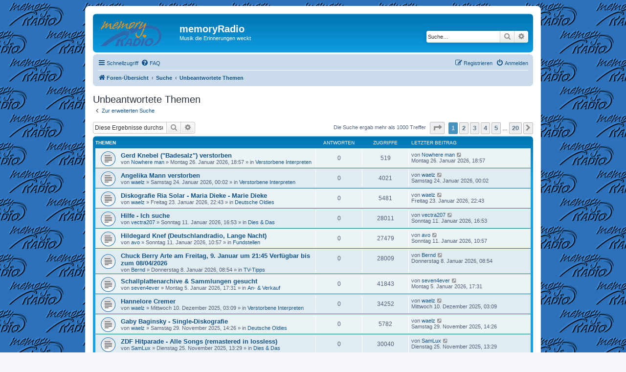

--- FILE ---
content_type: text/html; charset=UTF-8
request_url: https://www.memoryradio.de/memoryforum/search.php?search_id=unanswered&sid=3ce8d912ebf0ae64255a7b482acc3b79
body_size: 10928
content:
<!DOCTYPE html>
<html dir="ltr" lang="de">
<head>
<meta charset="utf-8" />
<meta http-equiv="X-UA-Compatible" content="IE=edge">
<meta name="viewport" content="width=device-width, initial-scale=1" />

<title>memoryRadio - Unbeantwortete Themen</title>



<!--
	phpBB style name: prosilver
	Based on style:   prosilver (this is the default phpBB3 style)
	Original author:  Tom Beddard ( http://www.subBlue.com/ )
	Modified by:
-->

<link href="./assets/css/font-awesome.min.css?assets_version=11" rel="stylesheet">
<link href="./styles/prosilver/theme/stylesheet.css?assets_version=11" rel="stylesheet">
<link href="./styles/prosilver/theme/de/stylesheet.css?assets_version=11" rel="stylesheet">




<!--[if lte IE 9]>
	<link href="./styles/prosilver/theme/tweaks.css?assets_version=11" rel="stylesheet">
<![endif]-->





</head>
<body id="phpbb" class="nojs notouch section-search ltr ">


<div id="wrap" class="wrap">
	<a id="top" class="top-anchor" accesskey="t"></a>
	<div id="page-header">
		<div class="headerbar" role="banner">
					<div class="inner">

			<div id="site-description" class="site-description">
		<a id="logo" class="logo" href="./index.php?sid=fca6ed453df8729a95f362e11b1811db" title="Foren-Übersicht">
					<span class="site_logo"></span>
				</a>
				<h1>memoryRadio</h1>
				<p>Musik die Erinnerungen weckt</p>
				<p class="skiplink"><a href="#start_here">Zum Inhalt</a></p>
			</div>

									<div id="search-box" class="search-box search-header" role="search">
				<form action="./search.php?sid=fca6ed453df8729a95f362e11b1811db" method="get" id="search">
				<fieldset>
					<input name="keywords" id="keywords" type="search" maxlength="128" title="Suche nach Wörtern" class="inputbox search tiny" size="20" value="" placeholder="Suche…" />
					<button class="button button-search" type="submit" title="Suche">
						<i class="icon fa-search fa-fw" aria-hidden="true"></i><span class="sr-only">Suche</span>
					</button>
					<a href="./search.php?sid=fca6ed453df8729a95f362e11b1811db" class="button button-search-end" title="Erweiterte Suche">
						<i class="icon fa-cog fa-fw" aria-hidden="true"></i><span class="sr-only">Erweiterte Suche</span>
					</a>
					<input type="hidden" name="sid" value="fca6ed453df8729a95f362e11b1811db" />

				</fieldset>
				</form>
			</div>
						
			</div>
					</div>
				<div class="navbar" role="navigation">
	<div class="inner">

	<ul id="nav-main" class="nav-main linklist" role="menubar">

		<li id="quick-links" class="quick-links dropdown-container responsive-menu" data-skip-responsive="true">
			<a href="#" class="dropdown-trigger">
				<i class="icon fa-bars fa-fw" aria-hidden="true"></i><span>Schnellzugriff</span>
			</a>
			<div class="dropdown">
				<div class="pointer"><div class="pointer-inner"></div></div>
				<ul class="dropdown-contents" role="menu">
					
											<li class="separator"></li>
																									<li>
								<a href="./search.php?search_id=unanswered&amp;sid=fca6ed453df8729a95f362e11b1811db" role="menuitem">
									<i class="icon fa-file-o fa-fw icon-gray" aria-hidden="true"></i><span>Unbeantwortete Themen</span>
								</a>
							</li>
							<li>
								<a href="./search.php?search_id=active_topics&amp;sid=fca6ed453df8729a95f362e11b1811db" role="menuitem">
									<i class="icon fa-file-o fa-fw icon-blue" aria-hidden="true"></i><span>Aktive Themen</span>
								</a>
							</li>
							<li class="separator"></li>
							<li>
								<a href="./search.php?sid=fca6ed453df8729a95f362e11b1811db" role="menuitem">
									<i class="icon fa-search fa-fw" aria-hidden="true"></i><span>Suche</span>
								</a>
							</li>
					
										<li class="separator"></li>

									</ul>
			</div>
		</li>

				<li data-skip-responsive="true">
			<a href="/memoryforum/app.php/help/faq?sid=fca6ed453df8729a95f362e11b1811db" rel="help" title="Häufig gestellte Fragen" role="menuitem">
				<i class="icon fa-question-circle fa-fw" aria-hidden="true"></i><span>FAQ</span>
			</a>
		</li>
						
			<li class="rightside"  data-skip-responsive="true">
			<a href="./ucp.php?mode=login&amp;redirect=search.php%3Fsearch_id%3Dunanswered&amp;sid=fca6ed453df8729a95f362e11b1811db" title="Anmelden" accesskey="x" role="menuitem">
				<i class="icon fa-power-off fa-fw" aria-hidden="true"></i><span>Anmelden</span>
			</a>
		</li>
					<li class="rightside" data-skip-responsive="true">
				<a href="./ucp.php?mode=register&amp;sid=fca6ed453df8729a95f362e11b1811db" role="menuitem">
					<i class="icon fa-pencil-square-o  fa-fw" aria-hidden="true"></i><span>Registrieren</span>
				</a>
			</li>
						</ul>

	<ul id="nav-breadcrumbs" class="nav-breadcrumbs linklist navlinks" role="menubar">
				
		
		<li class="breadcrumbs" itemscope itemtype="https://schema.org/BreadcrumbList">

			
							<span class="crumb" itemtype="https://schema.org/ListItem" itemprop="itemListElement" itemscope><a itemprop="item" href="./index.php?sid=fca6ed453df8729a95f362e11b1811db" accesskey="h" data-navbar-reference="index"><i class="icon fa-home fa-fw"></i><span itemprop="name">Foren-Übersicht</span></a><meta itemprop="position" content="1" /></span>

											
								<span class="crumb" itemtype="https://schema.org/ListItem" itemprop="itemListElement" itemscope><a itemprop="item" href="./search.php?sid=fca6ed453df8729a95f362e11b1811db"><span itemprop="name">Suche</span></a><meta itemprop="position" content="2" /></span>
															
								<span class="crumb" itemtype="https://schema.org/ListItem" itemprop="itemListElement" itemscope><a itemprop="item" href="./search.php?search_id=unanswered&amp;sid=fca6ed453df8729a95f362e11b1811db"><span itemprop="name">Unbeantwortete Themen</span></a><meta itemprop="position" content="3" /></span>
							
					</li>

		
					<li class="rightside responsive-search">
				<a href="./search.php?sid=fca6ed453df8729a95f362e11b1811db" title="Zeigt die erweiterten Suchoptionen an" role="menuitem">
					<i class="icon fa-search fa-fw" aria-hidden="true"></i><span class="sr-only">Suche</span>
				</a>
			</li>
			</ul>

	</div>
</div>
	</div>

	
	<a id="start_here" class="anchor"></a>
	<div id="page-body" class="page-body" role="main">
		
		

<h2 class="searchresults-title">Unbeantwortete Themen</h2>

	<p class="advanced-search-link">
		<a class="arrow-left" href="./search.php?sid=fca6ed453df8729a95f362e11b1811db" title="Erweiterte Suche">
			<i class="icon fa-angle-left fa-fw icon-black" aria-hidden="true"></i><span>Zur erweiterten Suche</span>
		</a>
	</p>


	<div class="action-bar bar-top">

			<div class="search-box" role="search">
			<form method="post" action="./search.php?st=0&amp;sk=t&amp;sd=d&amp;sr=topics&amp;sid=fca6ed453df8729a95f362e11b1811db&amp;search_id=unanswered">
			<fieldset>
				<input class="inputbox search tiny" type="search" name="add_keywords" id="add_keywords" value="" placeholder="Diese Ergebnisse durchsuchen" />
				<button class="button button-search" type="submit" title="Suche">
					<i class="icon fa-search fa-fw" aria-hidden="true"></i><span class="sr-only">Suche</span>
				</button>
				<a href="./search.php?sid=fca6ed453df8729a95f362e11b1811db" class="button button-search-end" title="Erweiterte Suche">
					<i class="icon fa-cog fa-fw" aria-hidden="true"></i><span class="sr-only">Erweiterte Suche</span>
				</a>
			</fieldset>
			</form>
		</div>
	
		
		<div class="pagination">
						Die Suche ergab mehr als 1000 Treffer
							<ul>
	<li class="dropdown-container dropdown-button-control dropdown-page-jump page-jump">
		<a class="button button-icon-only dropdown-trigger" href="#" title="Klicke, um auf Seite … zu gehen" role="button"><i class="icon fa-level-down fa-rotate-270" aria-hidden="true"></i><span class="sr-only">Seite <strong>1</strong> von <strong>20</strong></span></a>
		<div class="dropdown">
			<div class="pointer"><div class="pointer-inner"></div></div>
			<ul class="dropdown-contents">
				<li>Gehe zu Seite:</li>
				<li class="page-jump-form">
					<input type="number" name="page-number" min="1" max="999999" title="Gib die Nummer der Seite an, zu der du gehen möchtest." class="inputbox tiny" data-per-page="50" data-base-url=".&#x2F;search.php&#x3F;st&#x3D;0&amp;amp&#x3B;sk&#x3D;t&amp;amp&#x3B;sd&#x3D;d&amp;amp&#x3B;sr&#x3D;topics&amp;amp&#x3B;sid&#x3D;fca6ed453df8729a95f362e11b1811db&amp;amp&#x3B;search_id&#x3D;unanswered" data-start-name="start" />
					<input class="button2" value="Los" type="button" />
				</li>
			</ul>
		</div>
	</li>
		<li class="active"><span>1</span></li>
				<li><a class="button" href="./search.php?st=0&amp;sk=t&amp;sd=d&amp;sr=topics&amp;sid=fca6ed453df8729a95f362e11b1811db&amp;search_id=unanswered&amp;start=50" role="button">2</a></li>
				<li><a class="button" href="./search.php?st=0&amp;sk=t&amp;sd=d&amp;sr=topics&amp;sid=fca6ed453df8729a95f362e11b1811db&amp;search_id=unanswered&amp;start=100" role="button">3</a></li>
				<li><a class="button" href="./search.php?st=0&amp;sk=t&amp;sd=d&amp;sr=topics&amp;sid=fca6ed453df8729a95f362e11b1811db&amp;search_id=unanswered&amp;start=150" role="button">4</a></li>
				<li><a class="button" href="./search.php?st=0&amp;sk=t&amp;sd=d&amp;sr=topics&amp;sid=fca6ed453df8729a95f362e11b1811db&amp;search_id=unanswered&amp;start=200" role="button">5</a></li>
			<li class="ellipsis" role="separator"><span>…</span></li>
				<li><a class="button" href="./search.php?st=0&amp;sk=t&amp;sd=d&amp;sr=topics&amp;sid=fca6ed453df8729a95f362e11b1811db&amp;search_id=unanswered&amp;start=950" role="button">20</a></li>
				<li class="arrow next"><a class="button button-icon-only" href="./search.php?st=0&amp;sk=t&amp;sd=d&amp;sr=topics&amp;sid=fca6ed453df8729a95f362e11b1811db&amp;search_id=unanswered&amp;start=50" rel="next" role="button"><i class="icon fa-chevron-right fa-fw" aria-hidden="true"></i><span class="sr-only">Nächste</span></a></li>
	</ul>
					</div>
	</div>


		<div class="forumbg">

		<div class="inner">
		<ul class="topiclist">
			<li class="header">
				<dl class="row-item">
					<dt><div class="list-inner">Themen</div></dt>
					<dd class="posts">Antworten</dd>
					<dd class="views">Zugriffe</dd>
					<dd class="lastpost"><span>Letzter Beitrag</span></dd>
									</dl>
			</li>
		</ul>
		<ul class="topiclist topics">

								<li class="row bg1">
				<dl class="row-item topic_read">
					<dt title="Es gibt keine neuen ungelesenen Beiträge in diesem Thema.">
												<div class="list-inner">
																					<a href="./viewtopic.php?t=9336&amp;sid=fca6ed453df8729a95f362e11b1811db" class="topictitle">Gerd Knebel (&quot;Badesalz&quot;) verstorben</a>
																												<br />
							
															<div class="responsive-show" style="display: none;">
									Letzter Beitrag von <a href="./memberlist.php?mode=viewprofile&amp;u=1149&amp;sid=fca6ed453df8729a95f362e11b1811db" class="username">Nowhere man</a> &laquo; <a href="./viewtopic.php?p=37706&amp;sid=fca6ed453df8729a95f362e11b1811db#p37706" title="Gehe zum letzten Beitrag"><time datetime="2026-01-26T17:57:46+00:00">Montag 26. Januar 2026, 18:57</time></a>
									<br />Verfasst in <a href="./viewforum.php?f=9&amp;sid=fca6ed453df8729a95f362e11b1811db">Verstorbene Interpreten</a>
								</div>
														
							<div class="responsive-hide left-box">
																																von <a href="./memberlist.php?mode=viewprofile&amp;u=1149&amp;sid=fca6ed453df8729a95f362e11b1811db" class="username">Nowhere man</a> &raquo; <time datetime="2026-01-26T17:57:46+00:00">Montag 26. Januar 2026, 18:57</time> &raquo; in <a href="./viewforum.php?f=9&amp;sid=fca6ed453df8729a95f362e11b1811db">Verstorbene Interpreten</a>
															</div>

							
													</div>
					</dt>
					<dd class="posts">0 <dfn>Antworten</dfn></dd>
					<dd class="views">519 <dfn>Zugriffe</dfn></dd>
					<dd class="lastpost">
						<span><dfn>Letzter Beitrag </dfn>von <a href="./memberlist.php?mode=viewprofile&amp;u=1149&amp;sid=fca6ed453df8729a95f362e11b1811db" class="username">Nowhere man</a>															<a href="./viewtopic.php?p=37706&amp;sid=fca6ed453df8729a95f362e11b1811db#p37706" title="Gehe zum letzten Beitrag">
									<i class="icon fa-external-link-square fa-fw icon-lightgray icon-md" aria-hidden="true"></i><span class="sr-only"></span>
								</a>
														<br /><time datetime="2026-01-26T17:57:46+00:00">Montag 26. Januar 2026, 18:57</time>
						</span>
					</dd>
									</dl>
			</li>
											<li class="row bg2">
				<dl class="row-item topic_read">
					<dt title="Es gibt keine neuen ungelesenen Beiträge in diesem Thema.">
												<div class="list-inner">
																					<a href="./viewtopic.php?t=9335&amp;sid=fca6ed453df8729a95f362e11b1811db" class="topictitle">Angelika Mann verstorben</a>
																												<br />
							
															<div class="responsive-show" style="display: none;">
									Letzter Beitrag von <a href="./memberlist.php?mode=viewprofile&amp;u=35&amp;sid=fca6ed453df8729a95f362e11b1811db" class="username">waelz</a> &laquo; <a href="./viewtopic.php?p=37705&amp;sid=fca6ed453df8729a95f362e11b1811db#p37705" title="Gehe zum letzten Beitrag"><time datetime="2026-01-23T23:02:31+00:00">Samstag 24. Januar 2026, 00:02</time></a>
									<br />Verfasst in <a href="./viewforum.php?f=9&amp;sid=fca6ed453df8729a95f362e11b1811db">Verstorbene Interpreten</a>
								</div>
														
							<div class="responsive-hide left-box">
																																von <a href="./memberlist.php?mode=viewprofile&amp;u=35&amp;sid=fca6ed453df8729a95f362e11b1811db" class="username">waelz</a> &raquo; <time datetime="2026-01-23T23:02:31+00:00">Samstag 24. Januar 2026, 00:02</time> &raquo; in <a href="./viewforum.php?f=9&amp;sid=fca6ed453df8729a95f362e11b1811db">Verstorbene Interpreten</a>
															</div>

							
													</div>
					</dt>
					<dd class="posts">0 <dfn>Antworten</dfn></dd>
					<dd class="views">4021 <dfn>Zugriffe</dfn></dd>
					<dd class="lastpost">
						<span><dfn>Letzter Beitrag </dfn>von <a href="./memberlist.php?mode=viewprofile&amp;u=35&amp;sid=fca6ed453df8729a95f362e11b1811db" class="username">waelz</a>															<a href="./viewtopic.php?p=37705&amp;sid=fca6ed453df8729a95f362e11b1811db#p37705" title="Gehe zum letzten Beitrag">
									<i class="icon fa-external-link-square fa-fw icon-lightgray icon-md" aria-hidden="true"></i><span class="sr-only"></span>
								</a>
														<br /><time datetime="2026-01-23T23:02:31+00:00">Samstag 24. Januar 2026, 00:02</time>
						</span>
					</dd>
									</dl>
			</li>
											<li class="row bg1">
				<dl class="row-item topic_read">
					<dt title="Es gibt keine neuen ungelesenen Beiträge in diesem Thema.">
												<div class="list-inner">
																					<a href="./viewtopic.php?t=9334&amp;sid=fca6ed453df8729a95f362e11b1811db" class="topictitle">Diskografie Ria Solar - Maria Dieke - Marie Dieke</a>
																												<br />
							
															<div class="responsive-show" style="display: none;">
									Letzter Beitrag von <a href="./memberlist.php?mode=viewprofile&amp;u=35&amp;sid=fca6ed453df8729a95f362e11b1811db" class="username">waelz</a> &laquo; <a href="./viewtopic.php?p=37704&amp;sid=fca6ed453df8729a95f362e11b1811db#p37704" title="Gehe zum letzten Beitrag"><time datetime="2026-01-23T21:43:05+00:00">Freitag 23. Januar 2026, 22:43</time></a>
									<br />Verfasst in <a href="./viewforum.php?f=4&amp;sid=fca6ed453df8729a95f362e11b1811db">Deutsche Oldies</a>
								</div>
														
							<div class="responsive-hide left-box">
																																von <a href="./memberlist.php?mode=viewprofile&amp;u=35&amp;sid=fca6ed453df8729a95f362e11b1811db" class="username">waelz</a> &raquo; <time datetime="2026-01-23T21:43:05+00:00">Freitag 23. Januar 2026, 22:43</time> &raquo; in <a href="./viewforum.php?f=4&amp;sid=fca6ed453df8729a95f362e11b1811db">Deutsche Oldies</a>
															</div>

							
													</div>
					</dt>
					<dd class="posts">0 <dfn>Antworten</dfn></dd>
					<dd class="views">5481 <dfn>Zugriffe</dfn></dd>
					<dd class="lastpost">
						<span><dfn>Letzter Beitrag </dfn>von <a href="./memberlist.php?mode=viewprofile&amp;u=35&amp;sid=fca6ed453df8729a95f362e11b1811db" class="username">waelz</a>															<a href="./viewtopic.php?p=37704&amp;sid=fca6ed453df8729a95f362e11b1811db#p37704" title="Gehe zum letzten Beitrag">
									<i class="icon fa-external-link-square fa-fw icon-lightgray icon-md" aria-hidden="true"></i><span class="sr-only"></span>
								</a>
														<br /><time datetime="2026-01-23T21:43:05+00:00">Freitag 23. Januar 2026, 22:43</time>
						</span>
					</dd>
									</dl>
			</li>
											<li class="row bg2">
				<dl class="row-item topic_read">
					<dt title="Es gibt keine neuen ungelesenen Beiträge in diesem Thema.">
												<div class="list-inner">
																					<a href="./viewtopic.php?t=9333&amp;sid=fca6ed453df8729a95f362e11b1811db" class="topictitle">Hilfe - Ich suche</a>
																												<br />
							
															<div class="responsive-show" style="display: none;">
									Letzter Beitrag von <a href="./memberlist.php?mode=viewprofile&amp;u=2013&amp;sid=fca6ed453df8729a95f362e11b1811db" class="username">vectra207</a> &laquo; <a href="./viewtopic.php?p=37697&amp;sid=fca6ed453df8729a95f362e11b1811db#p37697" title="Gehe zum letzten Beitrag"><time datetime="2026-01-11T15:53:11+00:00">Sonntag 11. Januar 2026, 16:53</time></a>
									<br />Verfasst in <a href="./viewforum.php?f=5&amp;sid=fca6ed453df8729a95f362e11b1811db">Dies &amp; Das</a>
								</div>
														
							<div class="responsive-hide left-box">
																																von <a href="./memberlist.php?mode=viewprofile&amp;u=2013&amp;sid=fca6ed453df8729a95f362e11b1811db" class="username">vectra207</a> &raquo; <time datetime="2026-01-11T15:53:11+00:00">Sonntag 11. Januar 2026, 16:53</time> &raquo; in <a href="./viewforum.php?f=5&amp;sid=fca6ed453df8729a95f362e11b1811db">Dies &amp; Das</a>
															</div>

							
													</div>
					</dt>
					<dd class="posts">0 <dfn>Antworten</dfn></dd>
					<dd class="views">28011 <dfn>Zugriffe</dfn></dd>
					<dd class="lastpost">
						<span><dfn>Letzter Beitrag </dfn>von <a href="./memberlist.php?mode=viewprofile&amp;u=2013&amp;sid=fca6ed453df8729a95f362e11b1811db" class="username">vectra207</a>															<a href="./viewtopic.php?p=37697&amp;sid=fca6ed453df8729a95f362e11b1811db#p37697" title="Gehe zum letzten Beitrag">
									<i class="icon fa-external-link-square fa-fw icon-lightgray icon-md" aria-hidden="true"></i><span class="sr-only"></span>
								</a>
														<br /><time datetime="2026-01-11T15:53:11+00:00">Sonntag 11. Januar 2026, 16:53</time>
						</span>
					</dd>
									</dl>
			</li>
											<li class="row bg1">
				<dl class="row-item topic_read">
					<dt title="Es gibt keine neuen ungelesenen Beiträge in diesem Thema.">
												<div class="list-inner">
																					<a href="./viewtopic.php?t=9332&amp;sid=fca6ed453df8729a95f362e11b1811db" class="topictitle">Hildegard Knef (Deutschlandradio, Lange Nacht)</a>
																												<br />
							
															<div class="responsive-show" style="display: none;">
									Letzter Beitrag von <a href="./memberlist.php?mode=viewprofile&amp;u=101&amp;sid=fca6ed453df8729a95f362e11b1811db" class="username">avo</a> &laquo; <a href="./viewtopic.php?p=37696&amp;sid=fca6ed453df8729a95f362e11b1811db#p37696" title="Gehe zum letzten Beitrag"><time datetime="2026-01-11T09:57:09+00:00">Sonntag 11. Januar 2026, 10:57</time></a>
									<br />Verfasst in <a href="./viewforum.php?f=6&amp;sid=fca6ed453df8729a95f362e11b1811db">Fundstellen</a>
								</div>
														
							<div class="responsive-hide left-box">
																																von <a href="./memberlist.php?mode=viewprofile&amp;u=101&amp;sid=fca6ed453df8729a95f362e11b1811db" class="username">avo</a> &raquo; <time datetime="2026-01-11T09:57:09+00:00">Sonntag 11. Januar 2026, 10:57</time> &raquo; in <a href="./viewforum.php?f=6&amp;sid=fca6ed453df8729a95f362e11b1811db">Fundstellen</a>
															</div>

							
													</div>
					</dt>
					<dd class="posts">0 <dfn>Antworten</dfn></dd>
					<dd class="views">27479 <dfn>Zugriffe</dfn></dd>
					<dd class="lastpost">
						<span><dfn>Letzter Beitrag </dfn>von <a href="./memberlist.php?mode=viewprofile&amp;u=101&amp;sid=fca6ed453df8729a95f362e11b1811db" class="username">avo</a>															<a href="./viewtopic.php?p=37696&amp;sid=fca6ed453df8729a95f362e11b1811db#p37696" title="Gehe zum letzten Beitrag">
									<i class="icon fa-external-link-square fa-fw icon-lightgray icon-md" aria-hidden="true"></i><span class="sr-only"></span>
								</a>
														<br /><time datetime="2026-01-11T09:57:09+00:00">Sonntag 11. Januar 2026, 10:57</time>
						</span>
					</dd>
									</dl>
			</li>
											<li class="row bg2">
				<dl class="row-item topic_read">
					<dt title="Es gibt keine neuen ungelesenen Beiträge in diesem Thema.">
												<div class="list-inner">
																					<a href="./viewtopic.php?t=9331&amp;sid=fca6ed453df8729a95f362e11b1811db" class="topictitle">Chuck Berry      Arte am Freitag, 9. Januar um 21:45  Verfügbar bis zum 08/04/2026</a>
																												<br />
							
															<div class="responsive-show" style="display: none;">
									Letzter Beitrag von <a href="./memberlist.php?mode=viewprofile&amp;u=22&amp;sid=fca6ed453df8729a95f362e11b1811db" class="username">Bernd</a> &laquo; <a href="./viewtopic.php?p=37693&amp;sid=fca6ed453df8729a95f362e11b1811db#p37693" title="Gehe zum letzten Beitrag"><time datetime="2026-01-08T07:54:06+00:00">Donnerstag 8. Januar 2026, 08:54</time></a>
									<br />Verfasst in <a href="./viewforum.php?f=14&amp;sid=fca6ed453df8729a95f362e11b1811db">TV-Tipps</a>
								</div>
														
							<div class="responsive-hide left-box">
																																von <a href="./memberlist.php?mode=viewprofile&amp;u=22&amp;sid=fca6ed453df8729a95f362e11b1811db" class="username">Bernd</a> &raquo; <time datetime="2026-01-08T07:54:06+00:00">Donnerstag 8. Januar 2026, 08:54</time> &raquo; in <a href="./viewforum.php?f=14&amp;sid=fca6ed453df8729a95f362e11b1811db">TV-Tipps</a>
															</div>

							
													</div>
					</dt>
					<dd class="posts">0 <dfn>Antworten</dfn></dd>
					<dd class="views">28009 <dfn>Zugriffe</dfn></dd>
					<dd class="lastpost">
						<span><dfn>Letzter Beitrag </dfn>von <a href="./memberlist.php?mode=viewprofile&amp;u=22&amp;sid=fca6ed453df8729a95f362e11b1811db" class="username">Bernd</a>															<a href="./viewtopic.php?p=37693&amp;sid=fca6ed453df8729a95f362e11b1811db#p37693" title="Gehe zum letzten Beitrag">
									<i class="icon fa-external-link-square fa-fw icon-lightgray icon-md" aria-hidden="true"></i><span class="sr-only"></span>
								</a>
														<br /><time datetime="2026-01-08T07:54:06+00:00">Donnerstag 8. Januar 2026, 08:54</time>
						</span>
					</dd>
									</dl>
			</li>
											<li class="row bg1">
				<dl class="row-item topic_read">
					<dt title="Es gibt keine neuen ungelesenen Beiträge in diesem Thema.">
												<div class="list-inner">
																					<a href="./viewtopic.php?t=9329&amp;sid=fca6ed453df8729a95f362e11b1811db" class="topictitle">Schallplattenarchive &amp; Sammlungen gesucht</a>
																												<br />
							
															<div class="responsive-show" style="display: none;">
									Letzter Beitrag von <a href="./memberlist.php?mode=viewprofile&amp;u=3877&amp;sid=fca6ed453df8729a95f362e11b1811db" class="username">seven4ever</a> &laquo; <a href="./viewtopic.php?p=37687&amp;sid=fca6ed453df8729a95f362e11b1811db#p37687" title="Gehe zum letzten Beitrag"><time datetime="2026-01-05T16:31:13+00:00">Montag 5. Januar 2026, 17:31</time></a>
									<br />Verfasst in <a href="./viewforum.php?f=10&amp;sid=fca6ed453df8729a95f362e11b1811db">An- &amp; Verkauf</a>
								</div>
														
							<div class="responsive-hide left-box">
																																von <a href="./memberlist.php?mode=viewprofile&amp;u=3877&amp;sid=fca6ed453df8729a95f362e11b1811db" class="username">seven4ever</a> &raquo; <time datetime="2026-01-05T16:31:13+00:00">Montag 5. Januar 2026, 17:31</time> &raquo; in <a href="./viewforum.php?f=10&amp;sid=fca6ed453df8729a95f362e11b1811db">An- &amp; Verkauf</a>
															</div>

							
													</div>
					</dt>
					<dd class="posts">0 <dfn>Antworten</dfn></dd>
					<dd class="views">41843 <dfn>Zugriffe</dfn></dd>
					<dd class="lastpost">
						<span><dfn>Letzter Beitrag </dfn>von <a href="./memberlist.php?mode=viewprofile&amp;u=3877&amp;sid=fca6ed453df8729a95f362e11b1811db" class="username">seven4ever</a>															<a href="./viewtopic.php?p=37687&amp;sid=fca6ed453df8729a95f362e11b1811db#p37687" title="Gehe zum letzten Beitrag">
									<i class="icon fa-external-link-square fa-fw icon-lightgray icon-md" aria-hidden="true"></i><span class="sr-only"></span>
								</a>
														<br /><time datetime="2026-01-05T16:31:13+00:00">Montag 5. Januar 2026, 17:31</time>
						</span>
					</dd>
									</dl>
			</li>
											<li class="row bg2">
				<dl class="row-item topic_read">
					<dt title="Es gibt keine neuen ungelesenen Beiträge in diesem Thema.">
												<div class="list-inner">
																					<a href="./viewtopic.php?t=9322&amp;sid=fca6ed453df8729a95f362e11b1811db" class="topictitle">Hannelore Cremer</a>
																												<br />
							
															<div class="responsive-show" style="display: none;">
									Letzter Beitrag von <a href="./memberlist.php?mode=viewprofile&amp;u=35&amp;sid=fca6ed453df8729a95f362e11b1811db" class="username">waelz</a> &laquo; <a href="./viewtopic.php?p=37653&amp;sid=fca6ed453df8729a95f362e11b1811db#p37653" title="Gehe zum letzten Beitrag"><time datetime="2025-12-10T02:09:06+00:00">Mittwoch 10. Dezember 2025, 03:09</time></a>
									<br />Verfasst in <a href="./viewforum.php?f=9&amp;sid=fca6ed453df8729a95f362e11b1811db">Verstorbene Interpreten</a>
								</div>
														
							<div class="responsive-hide left-box">
																																von <a href="./memberlist.php?mode=viewprofile&amp;u=35&amp;sid=fca6ed453df8729a95f362e11b1811db" class="username">waelz</a> &raquo; <time datetime="2025-12-10T02:09:06+00:00">Mittwoch 10. Dezember 2025, 03:09</time> &raquo; in <a href="./viewforum.php?f=9&amp;sid=fca6ed453df8729a95f362e11b1811db">Verstorbene Interpreten</a>
															</div>

							
													</div>
					</dt>
					<dd class="posts">0 <dfn>Antworten</dfn></dd>
					<dd class="views">34252 <dfn>Zugriffe</dfn></dd>
					<dd class="lastpost">
						<span><dfn>Letzter Beitrag </dfn>von <a href="./memberlist.php?mode=viewprofile&amp;u=35&amp;sid=fca6ed453df8729a95f362e11b1811db" class="username">waelz</a>															<a href="./viewtopic.php?p=37653&amp;sid=fca6ed453df8729a95f362e11b1811db#p37653" title="Gehe zum letzten Beitrag">
									<i class="icon fa-external-link-square fa-fw icon-lightgray icon-md" aria-hidden="true"></i><span class="sr-only"></span>
								</a>
														<br /><time datetime="2025-12-10T02:09:06+00:00">Mittwoch 10. Dezember 2025, 03:09</time>
						</span>
					</dd>
									</dl>
			</li>
											<li class="row bg1">
				<dl class="row-item topic_read">
					<dt title="Es gibt keine neuen ungelesenen Beiträge in diesem Thema.">
												<div class="list-inner">
																					<a href="./viewtopic.php?t=9319&amp;sid=fca6ed453df8729a95f362e11b1811db" class="topictitle">Gaby Baginsky - Single-Diskografie</a>
																												<br />
							
															<div class="responsive-show" style="display: none;">
									Letzter Beitrag von <a href="./memberlist.php?mode=viewprofile&amp;u=35&amp;sid=fca6ed453df8729a95f362e11b1811db" class="username">waelz</a> &laquo; <a href="./viewtopic.php?p=37628&amp;sid=fca6ed453df8729a95f362e11b1811db#p37628" title="Gehe zum letzten Beitrag"><time datetime="2025-11-29T13:26:15+00:00">Samstag 29. November 2025, 14:26</time></a>
									<br />Verfasst in <a href="./viewforum.php?f=4&amp;sid=fca6ed453df8729a95f362e11b1811db">Deutsche Oldies</a>
								</div>
														
							<div class="responsive-hide left-box">
																																von <a href="./memberlist.php?mode=viewprofile&amp;u=35&amp;sid=fca6ed453df8729a95f362e11b1811db" class="username">waelz</a> &raquo; <time datetime="2025-11-29T13:26:15+00:00">Samstag 29. November 2025, 14:26</time> &raquo; in <a href="./viewforum.php?f=4&amp;sid=fca6ed453df8729a95f362e11b1811db">Deutsche Oldies</a>
															</div>

							
													</div>
					</dt>
					<dd class="posts">0 <dfn>Antworten</dfn></dd>
					<dd class="views">5782 <dfn>Zugriffe</dfn></dd>
					<dd class="lastpost">
						<span><dfn>Letzter Beitrag </dfn>von <a href="./memberlist.php?mode=viewprofile&amp;u=35&amp;sid=fca6ed453df8729a95f362e11b1811db" class="username">waelz</a>															<a href="./viewtopic.php?p=37628&amp;sid=fca6ed453df8729a95f362e11b1811db#p37628" title="Gehe zum letzten Beitrag">
									<i class="icon fa-external-link-square fa-fw icon-lightgray icon-md" aria-hidden="true"></i><span class="sr-only"></span>
								</a>
														<br /><time datetime="2025-11-29T13:26:15+00:00">Samstag 29. November 2025, 14:26</time>
						</span>
					</dd>
									</dl>
			</li>
											<li class="row bg2">
				<dl class="row-item topic_read">
					<dt title="Es gibt keine neuen ungelesenen Beiträge in diesem Thema.">
												<div class="list-inner">
																					<a href="./viewtopic.php?t=9316&amp;sid=fca6ed453df8729a95f362e11b1811db" class="topictitle">ZDF Hitparade - Alle Songs (remastered in lossless)</a>
																												<br />
							
															<div class="responsive-show" style="display: none;">
									Letzter Beitrag von <a href="./memberlist.php?mode=viewprofile&amp;u=3718&amp;sid=fca6ed453df8729a95f362e11b1811db" class="username">SamLux</a> &laquo; <a href="./viewtopic.php?p=37621&amp;sid=fca6ed453df8729a95f362e11b1811db#p37621" title="Gehe zum letzten Beitrag"><time datetime="2025-11-25T12:29:51+00:00">Dienstag 25. November 2025, 13:29</time></a>
									<br />Verfasst in <a href="./viewforum.php?f=5&amp;sid=fca6ed453df8729a95f362e11b1811db">Dies &amp; Das</a>
								</div>
														
							<div class="responsive-hide left-box">
																																von <a href="./memberlist.php?mode=viewprofile&amp;u=3718&amp;sid=fca6ed453df8729a95f362e11b1811db" class="username">SamLux</a> &raquo; <time datetime="2025-11-25T12:29:51+00:00">Dienstag 25. November 2025, 13:29</time> &raquo; in <a href="./viewforum.php?f=5&amp;sid=fca6ed453df8729a95f362e11b1811db">Dies &amp; Das</a>
															</div>

							
													</div>
					</dt>
					<dd class="posts">0 <dfn>Antworten</dfn></dd>
					<dd class="views">30040 <dfn>Zugriffe</dfn></dd>
					<dd class="lastpost">
						<span><dfn>Letzter Beitrag </dfn>von <a href="./memberlist.php?mode=viewprofile&amp;u=3718&amp;sid=fca6ed453df8729a95f362e11b1811db" class="username">SamLux</a>															<a href="./viewtopic.php?p=37621&amp;sid=fca6ed453df8729a95f362e11b1811db#p37621" title="Gehe zum letzten Beitrag">
									<i class="icon fa-external-link-square fa-fw icon-lightgray icon-md" aria-hidden="true"></i><span class="sr-only"></span>
								</a>
														<br /><time datetime="2025-11-25T12:29:51+00:00">Dienstag 25. November 2025, 13:29</time>
						</span>
					</dd>
									</dl>
			</li>
											<li class="row bg1">
				<dl class="row-item topic_read">
					<dt title="Es gibt keine neuen ungelesenen Beiträge in diesem Thema.">
												<div class="list-inner">
																					<a href="./viewtopic.php?t=9315&amp;sid=fca6ed453df8729a95f362e11b1811db" class="topictitle">Gerti Möller verstorben</a>
																												<br />
							
															<div class="responsive-show" style="display: none;">
									Letzter Beitrag von <a href="./memberlist.php?mode=viewprofile&amp;u=2996&amp;sid=fca6ed453df8729a95f362e11b1811db" class="username">Dominik Schmitz</a> &laquo; <a href="./viewtopic.php?p=37617&amp;sid=fca6ed453df8729a95f362e11b1811db#p37617" title="Gehe zum letzten Beitrag"><time datetime="2025-11-21T17:58:31+00:00">Freitag 21. November 2025, 18:58</time></a>
									<br />Verfasst in <a href="./viewforum.php?f=9&amp;sid=fca6ed453df8729a95f362e11b1811db">Verstorbene Interpreten</a>
								</div>
														
							<div class="responsive-hide left-box">
																																von <a href="./memberlist.php?mode=viewprofile&amp;u=2996&amp;sid=fca6ed453df8729a95f362e11b1811db" class="username">Dominik Schmitz</a> &raquo; <time datetime="2025-11-21T17:58:31+00:00">Freitag 21. November 2025, 18:58</time> &raquo; in <a href="./viewforum.php?f=9&amp;sid=fca6ed453df8729a95f362e11b1811db">Verstorbene Interpreten</a>
															</div>

							
													</div>
					</dt>
					<dd class="posts">0 <dfn>Antworten</dfn></dd>
					<dd class="views">17382 <dfn>Zugriffe</dfn></dd>
					<dd class="lastpost">
						<span><dfn>Letzter Beitrag </dfn>von <a href="./memberlist.php?mode=viewprofile&amp;u=2996&amp;sid=fca6ed453df8729a95f362e11b1811db" class="username">Dominik Schmitz</a>															<a href="./viewtopic.php?p=37617&amp;sid=fca6ed453df8729a95f362e11b1811db#p37617" title="Gehe zum letzten Beitrag">
									<i class="icon fa-external-link-square fa-fw icon-lightgray icon-md" aria-hidden="true"></i><span class="sr-only"></span>
								</a>
														<br /><time datetime="2025-11-21T17:58:31+00:00">Freitag 21. November 2025, 18:58</time>
						</span>
					</dd>
									</dl>
			</li>
											<li class="row bg2">
				<dl class="row-item topic_read">
					<dt title="Es gibt keine neuen ungelesenen Beiträge in diesem Thema.">
												<div class="list-inner">
																					<a href="./viewtopic.php?t=9314&amp;sid=fca6ed453df8729a95f362e11b1811db" class="topictitle">Alice &amp; Ellen Kessler - Mondschein &amp; Liebe - Ihre großen Erfolge</a>
																												<br />
							
															<div class="responsive-show" style="display: none;">
									Letzter Beitrag von <a href="./memberlist.php?mode=viewprofile&amp;u=2013&amp;sid=fca6ed453df8729a95f362e11b1811db" class="username">vectra207</a> &laquo; <a href="./viewtopic.php?p=37616&amp;sid=fca6ed453df8729a95f362e11b1811db#p37616" title="Gehe zum letzten Beitrag"><time datetime="2025-11-21T17:00:09+00:00">Freitag 21. November 2025, 18:00</time></a>
									<br />Verfasst in <a href="./viewforum.php?f=7&amp;sid=fca6ed453df8729a95f362e11b1811db">CD-Besprechungen</a>
								</div>
														
							<div class="responsive-hide left-box">
																																von <a href="./memberlist.php?mode=viewprofile&amp;u=2013&amp;sid=fca6ed453df8729a95f362e11b1811db" class="username">vectra207</a> &raquo; <time datetime="2025-11-21T17:00:09+00:00">Freitag 21. November 2025, 18:00</time> &raquo; in <a href="./viewforum.php?f=7&amp;sid=fca6ed453df8729a95f362e11b1811db">CD-Besprechungen</a>
															</div>

							
													</div>
					</dt>
					<dd class="posts">0 <dfn>Antworten</dfn></dd>
					<dd class="views">12127 <dfn>Zugriffe</dfn></dd>
					<dd class="lastpost">
						<span><dfn>Letzter Beitrag </dfn>von <a href="./memberlist.php?mode=viewprofile&amp;u=2013&amp;sid=fca6ed453df8729a95f362e11b1811db" class="username">vectra207</a>															<a href="./viewtopic.php?p=37616&amp;sid=fca6ed453df8729a95f362e11b1811db#p37616" title="Gehe zum letzten Beitrag">
									<i class="icon fa-external-link-square fa-fw icon-lightgray icon-md" aria-hidden="true"></i><span class="sr-only"></span>
								</a>
														<br /><time datetime="2025-11-21T17:00:09+00:00">Freitag 21. November 2025, 18:00</time>
						</span>
					</dd>
									</dl>
			</li>
											<li class="row bg1">
				<dl class="row-item topic_read">
					<dt title="Es gibt keine neuen ungelesenen Beiträge in diesem Thema.">
												<div class="list-inner">
																					<a href="./viewtopic.php?t=9313&amp;sid=fca6ed453df8729a95f362e11b1811db" class="topictitle">Schlager-Spaß</a>
																												<br />
							
															<div class="responsive-show" style="display: none;">
									Letzter Beitrag von <a href="./memberlist.php?mode=viewprofile&amp;u=3343&amp;sid=fca6ed453df8729a95f362e11b1811db" class="username">wolfdog76</a> &laquo; <a href="./viewtopic.php?p=37614&amp;sid=fca6ed453df8729a95f362e11b1811db#p37614" title="Gehe zum letzten Beitrag"><time datetime="2025-11-20T11:52:05+00:00">Donnerstag 20. November 2025, 12:52</time></a>
									<br />Verfasst in <a href="./viewforum.php?f=14&amp;sid=fca6ed453df8729a95f362e11b1811db">TV-Tipps</a>
								</div>
														
							<div class="responsive-hide left-box">
																																von <a href="./memberlist.php?mode=viewprofile&amp;u=3343&amp;sid=fca6ed453df8729a95f362e11b1811db" class="username">wolfdog76</a> &raquo; <time datetime="2025-11-20T11:52:05+00:00">Donnerstag 20. November 2025, 12:52</time> &raquo; in <a href="./viewforum.php?f=14&amp;sid=fca6ed453df8729a95f362e11b1811db">TV-Tipps</a>
															</div>

							
													</div>
					</dt>
					<dd class="posts">0 <dfn>Antworten</dfn></dd>
					<dd class="views">93675 <dfn>Zugriffe</dfn></dd>
					<dd class="lastpost">
						<span><dfn>Letzter Beitrag </dfn>von <a href="./memberlist.php?mode=viewprofile&amp;u=3343&amp;sid=fca6ed453df8729a95f362e11b1811db" class="username">wolfdog76</a>															<a href="./viewtopic.php?p=37614&amp;sid=fca6ed453df8729a95f362e11b1811db#p37614" title="Gehe zum letzten Beitrag">
									<i class="icon fa-external-link-square fa-fw icon-lightgray icon-md" aria-hidden="true"></i><span class="sr-only"></span>
								</a>
														<br /><time datetime="2025-11-20T11:52:05+00:00">Donnerstag 20. November 2025, 12:52</time>
						</span>
					</dd>
									</dl>
			</li>
											<li class="row bg2">
				<dl class="row-item topic_read">
					<dt title="Es gibt keine neuen ungelesenen Beiträge in diesem Thema.">
												<div class="list-inner">
																					<a href="./viewtopic.php?t=9310&amp;sid=fca6ed453df8729a95f362e11b1811db" class="topictitle">Jürgen Herbst verstorben</a>
																												<br />
							
															<div class="responsive-show" style="display: none;">
									Letzter Beitrag von <a href="./memberlist.php?mode=viewprofile&amp;u=2292&amp;sid=fca6ed453df8729a95f362e11b1811db" class="username">Burghausen</a> &laquo; <a href="./viewtopic.php?p=37606&amp;sid=fca6ed453df8729a95f362e11b1811db#p37606" title="Gehe zum letzten Beitrag"><time datetime="2025-11-17T11:31:18+00:00">Montag 17. November 2025, 12:31</time></a>
									<br />Verfasst in <a href="./viewforum.php?f=9&amp;sid=fca6ed453df8729a95f362e11b1811db">Verstorbene Interpreten</a>
								</div>
														
							<div class="responsive-hide left-box">
																																von <a href="./memberlist.php?mode=viewprofile&amp;u=2292&amp;sid=fca6ed453df8729a95f362e11b1811db" class="username">Burghausen</a> &raquo; <time datetime="2025-11-17T11:31:18+00:00">Montag 17. November 2025, 12:31</time> &raquo; in <a href="./viewforum.php?f=9&amp;sid=fca6ed453df8729a95f362e11b1811db">Verstorbene Interpreten</a>
															</div>

							
													</div>
					</dt>
					<dd class="posts">0 <dfn>Antworten</dfn></dd>
					<dd class="views">5422 <dfn>Zugriffe</dfn></dd>
					<dd class="lastpost">
						<span><dfn>Letzter Beitrag </dfn>von <a href="./memberlist.php?mode=viewprofile&amp;u=2292&amp;sid=fca6ed453df8729a95f362e11b1811db" class="username">Burghausen</a>															<a href="./viewtopic.php?p=37606&amp;sid=fca6ed453df8729a95f362e11b1811db#p37606" title="Gehe zum letzten Beitrag">
									<i class="icon fa-external-link-square fa-fw icon-lightgray icon-md" aria-hidden="true"></i><span class="sr-only"></span>
								</a>
														<br /><time datetime="2025-11-17T11:31:18+00:00">Montag 17. November 2025, 12:31</time>
						</span>
					</dd>
									</dl>
			</li>
											<li class="row bg1">
				<dl class="row-item topic_read">
					<dt title="Es gibt keine neuen ungelesenen Beiträge in diesem Thema.">
												<div class="list-inner">
																					<a href="./viewtopic.php?t=9309&amp;sid=fca6ed453df8729a95f362e11b1811db" class="topictitle">Weißt du, wer das auf Deutsch gesungen hat?</a>
																												<br />
							
															<div class="responsive-show" style="display: none;">
									Letzter Beitrag von <a href="./memberlist.php?mode=viewprofile&amp;u=3193&amp;sid=fca6ed453df8729a95f362e11b1811db" class="username">mroldies</a> &laquo; <a href="./viewtopic.php?p=37605&amp;sid=fca6ed453df8729a95f362e11b1811db#p37605" title="Gehe zum letzten Beitrag"><time datetime="2025-11-16T23:35:19+00:00">Montag 17. November 2025, 00:35</time></a>
									<br />Verfasst in <a href="./viewforum.php?f=4&amp;sid=fca6ed453df8729a95f362e11b1811db">Deutsche Oldies</a>
								</div>
														
							<div class="responsive-hide left-box">
																																von <a href="./memberlist.php?mode=viewprofile&amp;u=3193&amp;sid=fca6ed453df8729a95f362e11b1811db" class="username">mroldies</a> &raquo; <time datetime="2025-11-16T23:35:19+00:00">Montag 17. November 2025, 00:35</time> &raquo; in <a href="./viewforum.php?f=4&amp;sid=fca6ed453df8729a95f362e11b1811db">Deutsche Oldies</a>
															</div>

							
													</div>
					</dt>
					<dd class="posts">0 <dfn>Antworten</dfn></dd>
					<dd class="views">8866 <dfn>Zugriffe</dfn></dd>
					<dd class="lastpost">
						<span><dfn>Letzter Beitrag </dfn>von <a href="./memberlist.php?mode=viewprofile&amp;u=3193&amp;sid=fca6ed453df8729a95f362e11b1811db" class="username">mroldies</a>															<a href="./viewtopic.php?p=37605&amp;sid=fca6ed453df8729a95f362e11b1811db#p37605" title="Gehe zum letzten Beitrag">
									<i class="icon fa-external-link-square fa-fw icon-lightgray icon-md" aria-hidden="true"></i><span class="sr-only"></span>
								</a>
														<br /><time datetime="2025-11-16T23:35:19+00:00">Montag 17. November 2025, 00:35</time>
						</span>
					</dd>
									</dl>
			</li>
											<li class="row bg2">
				<dl class="row-item topic_read">
					<dt title="Es gibt keine neuen ungelesenen Beiträge in diesem Thema.">
												<div class="list-inner">
																					<a href="./viewtopic.php?t=9307&amp;sid=fca6ed453df8729a95f362e11b1811db" class="topictitle">Maybe Cliff Richard originally?</a>
																												<br />
							
															<div class="responsive-show" style="display: none;">
									Letzter Beitrag von <a href="./memberlist.php?mode=viewprofile&amp;u=3193&amp;sid=fca6ed453df8729a95f362e11b1811db" class="username">mroldies</a> &laquo; <a href="./viewtopic.php?p=37601&amp;sid=fca6ed453df8729a95f362e11b1811db#p37601" title="Gehe zum letzten Beitrag"><time datetime="2025-11-10T22:40:42+00:00">Montag 10. November 2025, 23:40</time></a>
									<br />Verfasst in <a href="./viewforum.php?f=5&amp;sid=fca6ed453df8729a95f362e11b1811db">Dies &amp; Das</a>
								</div>
														
							<div class="responsive-hide left-box">
																																von <a href="./memberlist.php?mode=viewprofile&amp;u=3193&amp;sid=fca6ed453df8729a95f362e11b1811db" class="username">mroldies</a> &raquo; <time datetime="2025-11-10T22:40:42+00:00">Montag 10. November 2025, 23:40</time> &raquo; in <a href="./viewforum.php?f=5&amp;sid=fca6ed453df8729a95f362e11b1811db">Dies &amp; Das</a>
															</div>

							
													</div>
					</dt>
					<dd class="posts">0 <dfn>Antworten</dfn></dd>
					<dd class="views">23419 <dfn>Zugriffe</dfn></dd>
					<dd class="lastpost">
						<span><dfn>Letzter Beitrag </dfn>von <a href="./memberlist.php?mode=viewprofile&amp;u=3193&amp;sid=fca6ed453df8729a95f362e11b1811db" class="username">mroldies</a>															<a href="./viewtopic.php?p=37601&amp;sid=fca6ed453df8729a95f362e11b1811db#p37601" title="Gehe zum letzten Beitrag">
									<i class="icon fa-external-link-square fa-fw icon-lightgray icon-md" aria-hidden="true"></i><span class="sr-only"></span>
								</a>
														<br /><time datetime="2025-11-10T22:40:42+00:00">Montag 10. November 2025, 23:40</time>
						</span>
					</dd>
									</dl>
			</li>
											<li class="row bg1">
				<dl class="row-item topic_read">
					<dt title="Es gibt keine neuen ungelesenen Beiträge in diesem Thema.">
												<div class="list-inner">
																					<a href="./viewtopic.php?t=9306&amp;sid=fca6ed453df8729a95f362e11b1811db" class="topictitle">Karl Golgowsky als Komponist</a>
																												<br />
							
															<div class="responsive-show" style="display: none;">
									Letzter Beitrag von <a href="./memberlist.php?mode=viewprofile&amp;u=35&amp;sid=fca6ed453df8729a95f362e11b1811db" class="username">waelz</a> &laquo; <a href="./viewtopic.php?p=37599&amp;sid=fca6ed453df8729a95f362e11b1811db#p37599" title="Gehe zum letzten Beitrag"><time datetime="2025-11-08T18:36:39+00:00">Samstag 8. November 2025, 19:36</time></a>
									<br />Verfasst in <a href="./viewforum.php?f=4&amp;sid=fca6ed453df8729a95f362e11b1811db">Deutsche Oldies</a>
								</div>
														
							<div class="responsive-hide left-box">
																																von <a href="./memberlist.php?mode=viewprofile&amp;u=35&amp;sid=fca6ed453df8729a95f362e11b1811db" class="username">waelz</a> &raquo; <time datetime="2025-11-08T18:36:39+00:00">Samstag 8. November 2025, 19:36</time> &raquo; in <a href="./viewforum.php?f=4&amp;sid=fca6ed453df8729a95f362e11b1811db">Deutsche Oldies</a>
															</div>

							
													</div>
					</dt>
					<dd class="posts">0 <dfn>Antworten</dfn></dd>
					<dd class="views">11881 <dfn>Zugriffe</dfn></dd>
					<dd class="lastpost">
						<span><dfn>Letzter Beitrag </dfn>von <a href="./memberlist.php?mode=viewprofile&amp;u=35&amp;sid=fca6ed453df8729a95f362e11b1811db" class="username">waelz</a>															<a href="./viewtopic.php?p=37599&amp;sid=fca6ed453df8729a95f362e11b1811db#p37599" title="Gehe zum letzten Beitrag">
									<i class="icon fa-external-link-square fa-fw icon-lightgray icon-md" aria-hidden="true"></i><span class="sr-only"></span>
								</a>
														<br /><time datetime="2025-11-08T18:36:39+00:00">Samstag 8. November 2025, 19:36</time>
						</span>
					</dd>
									</dl>
			</li>
											<li class="row bg2">
				<dl class="row-item topic_read">
					<dt title="Es gibt keine neuen ungelesenen Beiträge in diesem Thema.">
												<div class="list-inner">
																					<a href="./viewtopic.php?t=9304&amp;sid=fca6ed453df8729a95f362e11b1811db" class="topictitle">Leo Leandros verstorben</a>
																												<br />
							
															<div class="responsive-show" style="display: none;">
									Letzter Beitrag von <a href="./memberlist.php?mode=viewprofile&amp;u=2793&amp;sid=fca6ed453df8729a95f362e11b1811db" class="username">Stephan.Imming</a> &laquo; <a href="./viewtopic.php?p=37592&amp;sid=fca6ed453df8729a95f362e11b1811db#p37592" title="Gehe zum letzten Beitrag"><time datetime="2025-11-01T15:35:04+00:00">Samstag 1. November 2025, 16:35</time></a>
									<br />Verfasst in <a href="./viewforum.php?f=9&amp;sid=fca6ed453df8729a95f362e11b1811db">Verstorbene Interpreten</a>
								</div>
														
							<div class="responsive-hide left-box">
																																von <a href="./memberlist.php?mode=viewprofile&amp;u=2793&amp;sid=fca6ed453df8729a95f362e11b1811db" class="username">Stephan.Imming</a> &raquo; <time datetime="2025-11-01T15:35:04+00:00">Samstag 1. November 2025, 16:35</time> &raquo; in <a href="./viewforum.php?f=9&amp;sid=fca6ed453df8729a95f362e11b1811db">Verstorbene Interpreten</a>
															</div>

							
													</div>
					</dt>
					<dd class="posts">0 <dfn>Antworten</dfn></dd>
					<dd class="views">8730 <dfn>Zugriffe</dfn></dd>
					<dd class="lastpost">
						<span><dfn>Letzter Beitrag </dfn>von <a href="./memberlist.php?mode=viewprofile&amp;u=2793&amp;sid=fca6ed453df8729a95f362e11b1811db" class="username">Stephan.Imming</a>															<a href="./viewtopic.php?p=37592&amp;sid=fca6ed453df8729a95f362e11b1811db#p37592" title="Gehe zum letzten Beitrag">
									<i class="icon fa-external-link-square fa-fw icon-lightgray icon-md" aria-hidden="true"></i><span class="sr-only"></span>
								</a>
														<br /><time datetime="2025-11-01T15:35:04+00:00">Samstag 1. November 2025, 16:35</time>
						</span>
					</dd>
									</dl>
			</li>
											<li class="row bg1">
				<dl class="row-item topic_read">
					<dt title="Es gibt keine neuen ungelesenen Beiträge in diesem Thema.">
												<div class="list-inner">
																					<a href="./viewtopic.php?t=9303&amp;sid=fca6ed453df8729a95f362e11b1811db" class="topictitle">Tony Weller verstorben</a>
																												<br />
							
															<div class="responsive-show" style="display: none;">
									Letzter Beitrag von <a href="./memberlist.php?mode=viewprofile&amp;u=81&amp;sid=fca6ed453df8729a95f362e11b1811db" class="username">Dieter</a> &laquo; <a href="./viewtopic.php?p=37584&amp;sid=fca6ed453df8729a95f362e11b1811db#p37584" title="Gehe zum letzten Beitrag"><time datetime="2025-10-30T14:51:15+00:00">Donnerstag 30. Oktober 2025, 15:51</time></a>
									<br />Verfasst in <a href="./viewforum.php?f=9&amp;sid=fca6ed453df8729a95f362e11b1811db">Verstorbene Interpreten</a>
								</div>
														
							<div class="responsive-hide left-box">
																																von <a href="./memberlist.php?mode=viewprofile&amp;u=81&amp;sid=fca6ed453df8729a95f362e11b1811db" class="username">Dieter</a> &raquo; <time datetime="2025-10-30T14:51:15+00:00">Donnerstag 30. Oktober 2025, 15:51</time> &raquo; in <a href="./viewforum.php?f=9&amp;sid=fca6ed453df8729a95f362e11b1811db">Verstorbene Interpreten</a>
															</div>

							
													</div>
					</dt>
					<dd class="posts">0 <dfn>Antworten</dfn></dd>
					<dd class="views">6942 <dfn>Zugriffe</dfn></dd>
					<dd class="lastpost">
						<span><dfn>Letzter Beitrag </dfn>von <a href="./memberlist.php?mode=viewprofile&amp;u=81&amp;sid=fca6ed453df8729a95f362e11b1811db" class="username">Dieter</a>															<a href="./viewtopic.php?p=37584&amp;sid=fca6ed453df8729a95f362e11b1811db#p37584" title="Gehe zum letzten Beitrag">
									<i class="icon fa-external-link-square fa-fw icon-lightgray icon-md" aria-hidden="true"></i><span class="sr-only"></span>
								</a>
														<br /><time datetime="2025-10-30T14:51:15+00:00">Donnerstag 30. Oktober 2025, 15:51</time>
						</span>
					</dd>
									</dl>
			</li>
											<li class="row bg2">
				<dl class="row-item topic_read">
					<dt title="Es gibt keine neuen ungelesenen Beiträge in diesem Thema.">
												<div class="list-inner">
																					<a href="./viewtopic.php?t=9302&amp;sid=fca6ed453df8729a95f362e11b1811db" class="topictitle">single mary &amp; ann</a>
																												<br />
							
															<div class="responsive-show" style="display: none;">
									Letzter Beitrag von <a href="./memberlist.php?mode=viewprofile&amp;u=2272&amp;sid=fca6ed453df8729a95f362e11b1811db" class="username">paulnl</a> &laquo; <a href="./viewtopic.php?p=37580&amp;sid=fca6ed453df8729a95f362e11b1811db#p37580" title="Gehe zum letzten Beitrag"><time datetime="2025-10-28T18:09:22+00:00">Dienstag 28. Oktober 2025, 19:09</time></a>
									<br />Verfasst in <a href="./viewforum.php?f=10&amp;sid=fca6ed453df8729a95f362e11b1811db">An- &amp; Verkauf</a>
								</div>
														
							<div class="responsive-hide left-box">
																																von <a href="./memberlist.php?mode=viewprofile&amp;u=2272&amp;sid=fca6ed453df8729a95f362e11b1811db" class="username">paulnl</a> &raquo; <time datetime="2025-10-28T18:09:22+00:00">Dienstag 28. Oktober 2025, 19:09</time> &raquo; in <a href="./viewforum.php?f=10&amp;sid=fca6ed453df8729a95f362e11b1811db">An- &amp; Verkauf</a>
															</div>

							
													</div>
					</dt>
					<dd class="posts">0 <dfn>Antworten</dfn></dd>
					<dd class="views">128192 <dfn>Zugriffe</dfn></dd>
					<dd class="lastpost">
						<span><dfn>Letzter Beitrag </dfn>von <a href="./memberlist.php?mode=viewprofile&amp;u=2272&amp;sid=fca6ed453df8729a95f362e11b1811db" class="username">paulnl</a>															<a href="./viewtopic.php?p=37580&amp;sid=fca6ed453df8729a95f362e11b1811db#p37580" title="Gehe zum letzten Beitrag">
									<i class="icon fa-external-link-square fa-fw icon-lightgray icon-md" aria-hidden="true"></i><span class="sr-only"></span>
								</a>
														<br /><time datetime="2025-10-28T18:09:22+00:00">Dienstag 28. Oktober 2025, 19:09</time>
						</span>
					</dd>
									</dl>
			</li>
											<li class="row bg1">
				<dl class="row-item topic_read">
					<dt title="Es gibt keine neuen ungelesenen Beiträge in diesem Thema.">
												<div class="list-inner">
																					<a href="./viewtopic.php?t=9299&amp;sid=fca6ed453df8729a95f362e11b1811db" class="topictitle">Orchester Harry Diewald, Orchester Harry Diewald, Ronny Peller</a>
																												<br />
							
															<div class="responsive-show" style="display: none;">
									Letzter Beitrag von <a href="./memberlist.php?mode=viewprofile&amp;u=35&amp;sid=fca6ed453df8729a95f362e11b1811db" class="username">waelz</a> &laquo; <a href="./viewtopic.php?p=37576&amp;sid=fca6ed453df8729a95f362e11b1811db#p37576" title="Gehe zum letzten Beitrag"><time datetime="2025-10-26T15:12:56+00:00">Sonntag 26. Oktober 2025, 16:12</time></a>
									<br />Verfasst in <a href="./viewforum.php?f=4&amp;sid=fca6ed453df8729a95f362e11b1811db">Deutsche Oldies</a>
								</div>
														
							<div class="responsive-hide left-box">
																																von <a href="./memberlist.php?mode=viewprofile&amp;u=35&amp;sid=fca6ed453df8729a95f362e11b1811db" class="username">waelz</a> &raquo; <time datetime="2025-10-26T15:12:56+00:00">Sonntag 26. Oktober 2025, 16:12</time> &raquo; in <a href="./viewforum.php?f=4&amp;sid=fca6ed453df8729a95f362e11b1811db">Deutsche Oldies</a>
															</div>

							
													</div>
					</dt>
					<dd class="posts">0 <dfn>Antworten</dfn></dd>
					<dd class="views">7606 <dfn>Zugriffe</dfn></dd>
					<dd class="lastpost">
						<span><dfn>Letzter Beitrag </dfn>von <a href="./memberlist.php?mode=viewprofile&amp;u=35&amp;sid=fca6ed453df8729a95f362e11b1811db" class="username">waelz</a>															<a href="./viewtopic.php?p=37576&amp;sid=fca6ed453df8729a95f362e11b1811db#p37576" title="Gehe zum letzten Beitrag">
									<i class="icon fa-external-link-square fa-fw icon-lightgray icon-md" aria-hidden="true"></i><span class="sr-only"></span>
								</a>
														<br /><time datetime="2025-10-26T15:12:56+00:00">Sonntag 26. Oktober 2025, 16:12</time>
						</span>
					</dd>
									</dl>
			</li>
											<li class="row bg2">
				<dl class="row-item topic_read">
					<dt title="Es gibt keine neuen ungelesenen Beiträge in diesem Thema.">
												<div class="list-inner">
																					<a href="./viewtopic.php?t=9297&amp;sid=fca6ed453df8729a95f362e11b1811db" class="topictitle">19.12.2025: Hildegard Knef - So oder so ist das Leben</a>
																												<br />
							
															<div class="responsive-show" style="display: none;">
									Letzter Beitrag von <a href="./memberlist.php?mode=viewprofile&amp;u=101&amp;sid=fca6ed453df8729a95f362e11b1811db" class="username">avo</a> &laquo; <a href="./viewtopic.php?p=37572&amp;sid=fca6ed453df8729a95f362e11b1811db#p37572" title="Gehe zum letzten Beitrag"><time datetime="2025-10-24T02:53:09+00:00">Freitag 24. Oktober 2025, 04:53</time></a>
									<br />Verfasst in <a href="./viewforum.php?f=14&amp;sid=fca6ed453df8729a95f362e11b1811db">TV-Tipps</a>
								</div>
														
							<div class="responsive-hide left-box">
																																von <a href="./memberlist.php?mode=viewprofile&amp;u=101&amp;sid=fca6ed453df8729a95f362e11b1811db" class="username">avo</a> &raquo; <time datetime="2025-10-24T02:53:09+00:00">Freitag 24. Oktober 2025, 04:53</time> &raquo; in <a href="./viewforum.php?f=14&amp;sid=fca6ed453df8729a95f362e11b1811db">TV-Tipps</a>
															</div>

							
													</div>
					</dt>
					<dd class="posts">0 <dfn>Antworten</dfn></dd>
					<dd class="views">87591 <dfn>Zugriffe</dfn></dd>
					<dd class="lastpost">
						<span><dfn>Letzter Beitrag </dfn>von <a href="./memberlist.php?mode=viewprofile&amp;u=101&amp;sid=fca6ed453df8729a95f362e11b1811db" class="username">avo</a>															<a href="./viewtopic.php?p=37572&amp;sid=fca6ed453df8729a95f362e11b1811db#p37572" title="Gehe zum letzten Beitrag">
									<i class="icon fa-external-link-square fa-fw icon-lightgray icon-md" aria-hidden="true"></i><span class="sr-only"></span>
								</a>
														<br /><time datetime="2025-10-24T02:53:09+00:00">Freitag 24. Oktober 2025, 04:53</time>
						</span>
					</dd>
									</dl>
			</li>
											<li class="row bg1">
				<dl class="row-item topic_read">
					<dt title="Es gibt keine neuen ungelesenen Beiträge in diesem Thema.">
												<div class="list-inner">
																					<a href="./viewtopic.php?t=9296&amp;sid=fca6ed453df8729a95f362e11b1811db" class="topictitle">&quot;Schlager und Hits&quot; muss pausieren</a>
																												<br />
							
															<div class="responsive-show" style="display: none;">
									Letzter Beitrag von <a href="./memberlist.php?mode=viewprofile&amp;u=2996&amp;sid=fca6ed453df8729a95f362e11b1811db" class="username">Dominik Schmitz</a> &laquo; <a href="./viewtopic.php?p=37568&amp;sid=fca6ed453df8729a95f362e11b1811db#p37568" title="Gehe zum letzten Beitrag"><time datetime="2025-10-22T15:00:17+00:00">Mittwoch 22. Oktober 2025, 17:00</time></a>
									<br />Verfasst in <a href="./viewforum.php?f=2&amp;sid=fca6ed453df8729a95f362e11b1811db">Ankündigungen</a>
								</div>
														
							<div class="responsive-hide left-box">
																																von <a href="./memberlist.php?mode=viewprofile&amp;u=2996&amp;sid=fca6ed453df8729a95f362e11b1811db" class="username">Dominik Schmitz</a> &raquo; <time datetime="2025-10-22T15:00:17+00:00">Mittwoch 22. Oktober 2025, 17:00</time> &raquo; in <a href="./viewforum.php?f=2&amp;sid=fca6ed453df8729a95f362e11b1811db">Ankündigungen</a>
															</div>

							
													</div>
					</dt>
					<dd class="posts">0 <dfn>Antworten</dfn></dd>
					<dd class="views">22534 <dfn>Zugriffe</dfn></dd>
					<dd class="lastpost">
						<span><dfn>Letzter Beitrag </dfn>von <a href="./memberlist.php?mode=viewprofile&amp;u=2996&amp;sid=fca6ed453df8729a95f362e11b1811db" class="username">Dominik Schmitz</a>															<a href="./viewtopic.php?p=37568&amp;sid=fca6ed453df8729a95f362e11b1811db#p37568" title="Gehe zum letzten Beitrag">
									<i class="icon fa-external-link-square fa-fw icon-lightgray icon-md" aria-hidden="true"></i><span class="sr-only"></span>
								</a>
														<br /><time datetime="2025-10-22T15:00:17+00:00">Mittwoch 22. Oktober 2025, 17:00</time>
						</span>
					</dd>
									</dl>
			</li>
											<li class="row bg2">
				<dl class="row-item topic_read">
					<dt title="Es gibt keine neuen ungelesenen Beiträge in diesem Thema.">
												<div class="list-inner">
																					<a href="./viewtopic.php?t=9295&amp;sid=fca6ed453df8729a95f362e11b1811db" class="topictitle">Atze - alias Hans Schmidt-Stahl, Ted Vallies, Heinz Tust</a>
																												<br />
							
															<div class="responsive-show" style="display: none;">
									Letzter Beitrag von <a href="./memberlist.php?mode=viewprofile&amp;u=35&amp;sid=fca6ed453df8729a95f362e11b1811db" class="username">waelz</a> &laquo; <a href="./viewtopic.php?p=37563&amp;sid=fca6ed453df8729a95f362e11b1811db#p37563" title="Gehe zum letzten Beitrag"><time datetime="2025-10-21T13:14:19+00:00">Dienstag 21. Oktober 2025, 15:14</time></a>
									<br />Verfasst in <a href="./viewforum.php?f=4&amp;sid=fca6ed453df8729a95f362e11b1811db">Deutsche Oldies</a>
								</div>
														
							<div class="responsive-hide left-box">
																																von <a href="./memberlist.php?mode=viewprofile&amp;u=35&amp;sid=fca6ed453df8729a95f362e11b1811db" class="username">waelz</a> &raquo; <time datetime="2025-10-21T13:14:19+00:00">Dienstag 21. Oktober 2025, 15:14</time> &raquo; in <a href="./viewforum.php?f=4&amp;sid=fca6ed453df8729a95f362e11b1811db">Deutsche Oldies</a>
															</div>

							
													</div>
					</dt>
					<dd class="posts">0 <dfn>Antworten</dfn></dd>
					<dd class="views">6283 <dfn>Zugriffe</dfn></dd>
					<dd class="lastpost">
						<span><dfn>Letzter Beitrag </dfn>von <a href="./memberlist.php?mode=viewprofile&amp;u=35&amp;sid=fca6ed453df8729a95f362e11b1811db" class="username">waelz</a>															<a href="./viewtopic.php?p=37563&amp;sid=fca6ed453df8729a95f362e11b1811db#p37563" title="Gehe zum letzten Beitrag">
									<i class="icon fa-external-link-square fa-fw icon-lightgray icon-md" aria-hidden="true"></i><span class="sr-only"></span>
								</a>
														<br /><time datetime="2025-10-21T13:14:19+00:00">Dienstag 21. Oktober 2025, 15:14</time>
						</span>
					</dd>
									</dl>
			</li>
											<li class="row bg1">
				<dl class="row-item topic_read">
					<dt title="Es gibt keine neuen ungelesenen Beiträge in diesem Thema.">
												<div class="list-inner">
																					<a href="./viewtopic.php?t=9294&amp;sid=fca6ed453df8729a95f362e11b1811db" class="topictitle">Gaby King verstorben</a>
																												<br />
							
															<div class="responsive-show" style="display: none;">
									Letzter Beitrag von <a href="./memberlist.php?mode=viewprofile&amp;u=2013&amp;sid=fca6ed453df8729a95f362e11b1811db" class="username">vectra207</a> &laquo; <a href="./viewtopic.php?p=37562&amp;sid=fca6ed453df8729a95f362e11b1811db#p37562" title="Gehe zum letzten Beitrag"><time datetime="2025-10-21T13:07:36+00:00">Dienstag 21. Oktober 2025, 15:07</time></a>
									<br />Verfasst in <a href="./viewforum.php?f=9&amp;sid=fca6ed453df8729a95f362e11b1811db">Verstorbene Interpreten</a>
								</div>
														
							<div class="responsive-hide left-box">
																																von <a href="./memberlist.php?mode=viewprofile&amp;u=2013&amp;sid=fca6ed453df8729a95f362e11b1811db" class="username">vectra207</a> &raquo; <time datetime="2025-10-21T13:07:36+00:00">Dienstag 21. Oktober 2025, 15:07</time> &raquo; in <a href="./viewforum.php?f=9&amp;sid=fca6ed453df8729a95f362e11b1811db">Verstorbene Interpreten</a>
															</div>

							
													</div>
					</dt>
					<dd class="posts">0 <dfn>Antworten</dfn></dd>
					<dd class="views">13747 <dfn>Zugriffe</dfn></dd>
					<dd class="lastpost">
						<span><dfn>Letzter Beitrag </dfn>von <a href="./memberlist.php?mode=viewprofile&amp;u=2013&amp;sid=fca6ed453df8729a95f362e11b1811db" class="username">vectra207</a>															<a href="./viewtopic.php?p=37562&amp;sid=fca6ed453df8729a95f362e11b1811db#p37562" title="Gehe zum letzten Beitrag">
									<i class="icon fa-external-link-square fa-fw icon-lightgray icon-md" aria-hidden="true"></i><span class="sr-only"></span>
								</a>
														<br /><time datetime="2025-10-21T13:07:36+00:00">Dienstag 21. Oktober 2025, 15:07</time>
						</span>
					</dd>
									</dl>
			</li>
											<li class="row bg2">
				<dl class="row-item topic_read">
					<dt title="Es gibt keine neuen ungelesenen Beiträge in diesem Thema.">
												<div class="list-inner">
																					<a href="./viewtopic.php?t=9292&amp;sid=fca6ed453df8729a95f362e11b1811db" class="topictitle">Die große Sing mit Heino-Box</a>
																												<br />
							
															<div class="responsive-show" style="display: none;">
									Letzter Beitrag von <a href="./memberlist.php?mode=viewprofile&amp;u=2289&amp;sid=fca6ed453df8729a95f362e11b1811db" class="username">heino1</a> &laquo; <a href="./viewtopic.php?p=37558&amp;sid=fca6ed453df8729a95f362e11b1811db#p37558" title="Gehe zum letzten Beitrag"><time datetime="2025-10-19T17:56:43+00:00">Sonntag 19. Oktober 2025, 19:56</time></a>
									<br />Verfasst in <a href="./viewforum.php?f=7&amp;sid=fca6ed453df8729a95f362e11b1811db">CD-Besprechungen</a>
								</div>
														
							<div class="responsive-hide left-box">
																																von <a href="./memberlist.php?mode=viewprofile&amp;u=2289&amp;sid=fca6ed453df8729a95f362e11b1811db" class="username">heino1</a> &raquo; <time datetime="2025-10-19T17:56:43+00:00">Sonntag 19. Oktober 2025, 19:56</time> &raquo; in <a href="./viewforum.php?f=7&amp;sid=fca6ed453df8729a95f362e11b1811db">CD-Besprechungen</a>
															</div>

							
													</div>
					</dt>
					<dd class="posts">0 <dfn>Antworten</dfn></dd>
					<dd class="views">13092 <dfn>Zugriffe</dfn></dd>
					<dd class="lastpost">
						<span><dfn>Letzter Beitrag </dfn>von <a href="./memberlist.php?mode=viewprofile&amp;u=2289&amp;sid=fca6ed453df8729a95f362e11b1811db" class="username">heino1</a>															<a href="./viewtopic.php?p=37558&amp;sid=fca6ed453df8729a95f362e11b1811db#p37558" title="Gehe zum letzten Beitrag">
									<i class="icon fa-external-link-square fa-fw icon-lightgray icon-md" aria-hidden="true"></i><span class="sr-only"></span>
								</a>
														<br /><time datetime="2025-10-19T17:56:43+00:00">Sonntag 19. Oktober 2025, 19:56</time>
						</span>
					</dd>
									</dl>
			</li>
											<li class="row bg1">
				<dl class="row-item topic_read">
					<dt title="Es gibt keine neuen ungelesenen Beiträge in diesem Thema.">
												<div class="list-inner">
																					<a href="./viewtopic.php?t=9291&amp;sid=fca6ed453df8729a95f362e11b1811db" class="topictitle">Früherer &quot;Höhner&quot;-Frontmann Peter Horn verstorben</a>
																												<br />
							
															<div class="responsive-show" style="display: none;">
									Letzter Beitrag von <a href="./memberlist.php?mode=viewprofile&amp;u=3360&amp;sid=fca6ed453df8729a95f362e11b1811db" class="username">Andreas Köhne</a> &laquo; <a href="./viewtopic.php?p=37557&amp;sid=fca6ed453df8729a95f362e11b1811db#p37557" title="Gehe zum letzten Beitrag"><time datetime="2025-10-19T15:06:52+00:00">Sonntag 19. Oktober 2025, 17:06</time></a>
									<br />Verfasst in <a href="./viewforum.php?f=9&amp;sid=fca6ed453df8729a95f362e11b1811db">Verstorbene Interpreten</a>
								</div>
														
							<div class="responsive-hide left-box">
																																von <a href="./memberlist.php?mode=viewprofile&amp;u=3360&amp;sid=fca6ed453df8729a95f362e11b1811db" class="username">Andreas Köhne</a> &raquo; <time datetime="2025-10-19T15:06:52+00:00">Sonntag 19. Oktober 2025, 17:06</time> &raquo; in <a href="./viewforum.php?f=9&amp;sid=fca6ed453df8729a95f362e11b1811db">Verstorbene Interpreten</a>
															</div>

							
													</div>
					</dt>
					<dd class="posts">0 <dfn>Antworten</dfn></dd>
					<dd class="views">8355 <dfn>Zugriffe</dfn></dd>
					<dd class="lastpost">
						<span><dfn>Letzter Beitrag </dfn>von <a href="./memberlist.php?mode=viewprofile&amp;u=3360&amp;sid=fca6ed453df8729a95f362e11b1811db" class="username">Andreas Köhne</a>															<a href="./viewtopic.php?p=37557&amp;sid=fca6ed453df8729a95f362e11b1811db#p37557" title="Gehe zum letzten Beitrag">
									<i class="icon fa-external-link-square fa-fw icon-lightgray icon-md" aria-hidden="true"></i><span class="sr-only"></span>
								</a>
														<br /><time datetime="2025-10-19T15:06:52+00:00">Sonntag 19. Oktober 2025, 17:06</time>
						</span>
					</dd>
									</dl>
			</li>
											<li class="row bg2">
				<dl class="row-item topic_read">
					<dt title="Es gibt keine neuen ungelesenen Beiträge in diesem Thema.">
												<div class="list-inner">
																					<a href="./viewtopic.php?t=9288&amp;sid=fca6ed453df8729a95f362e11b1811db" class="topictitle">Jack White verstorben</a>
																												<br />
							
															<div class="responsive-show" style="display: none;">
									Letzter Beitrag von <a href="./memberlist.php?mode=viewprofile&amp;u=411&amp;sid=fca6ed453df8729a95f362e11b1811db" class="username">Ulrich</a> &laquo; <a href="./viewtopic.php?p=37550&amp;sid=fca6ed453df8729a95f362e11b1811db#p37550" title="Gehe zum letzten Beitrag"><time datetime="2025-10-16T10:38:49+00:00">Donnerstag 16. Oktober 2025, 12:38</time></a>
									<br />Verfasst in <a href="./viewforum.php?f=9&amp;sid=fca6ed453df8729a95f362e11b1811db">Verstorbene Interpreten</a>
								</div>
														
							<div class="responsive-hide left-box">
																																von <a href="./memberlist.php?mode=viewprofile&amp;u=411&amp;sid=fca6ed453df8729a95f362e11b1811db" class="username">Ulrich</a> &raquo; <time datetime="2025-10-16T10:38:49+00:00">Donnerstag 16. Oktober 2025, 12:38</time> &raquo; in <a href="./viewforum.php?f=9&amp;sid=fca6ed453df8729a95f362e11b1811db">Verstorbene Interpreten</a>
															</div>

							
													</div>
					</dt>
					<dd class="posts">0 <dfn>Antworten</dfn></dd>
					<dd class="views">6257 <dfn>Zugriffe</dfn></dd>
					<dd class="lastpost">
						<span><dfn>Letzter Beitrag </dfn>von <a href="./memberlist.php?mode=viewprofile&amp;u=411&amp;sid=fca6ed453df8729a95f362e11b1811db" class="username">Ulrich</a>															<a href="./viewtopic.php?p=37550&amp;sid=fca6ed453df8729a95f362e11b1811db#p37550" title="Gehe zum letzten Beitrag">
									<i class="icon fa-external-link-square fa-fw icon-lightgray icon-md" aria-hidden="true"></i><span class="sr-only"></span>
								</a>
														<br /><time datetime="2025-10-16T10:38:49+00:00">Donnerstag 16. Oktober 2025, 12:38</time>
						</span>
					</dd>
									</dl>
			</li>
											<li class="row bg1">
				<dl class="row-item topic_read">
					<dt title="Es gibt keine neuen ungelesenen Beiträge in diesem Thema.">
												<div class="list-inner">
																					<a href="./viewtopic.php?t=9284&amp;sid=fca6ed453df8729a95f362e11b1811db" class="topictitle">Edward Reekers verstorben</a>
																												<br />
							
															<div class="responsive-show" style="display: none;">
									Letzter Beitrag von <a href="./memberlist.php?mode=viewprofile&amp;u=2996&amp;sid=fca6ed453df8729a95f362e11b1811db" class="username">Dominik Schmitz</a> &laquo; <a href="./viewtopic.php?p=37535&amp;sid=fca6ed453df8729a95f362e11b1811db#p37535" title="Gehe zum letzten Beitrag"><time datetime="2025-10-11T06:20:19+00:00">Samstag 11. Oktober 2025, 08:20</time></a>
									<br />Verfasst in <a href="./viewforum.php?f=9&amp;sid=fca6ed453df8729a95f362e11b1811db">Verstorbene Interpreten</a>
								</div>
														
							<div class="responsive-hide left-box">
																																von <a href="./memberlist.php?mode=viewprofile&amp;u=2996&amp;sid=fca6ed453df8729a95f362e11b1811db" class="username">Dominik Schmitz</a> &raquo; <time datetime="2025-10-11T06:20:19+00:00">Samstag 11. Oktober 2025, 08:20</time> &raquo; in <a href="./viewforum.php?f=9&amp;sid=fca6ed453df8729a95f362e11b1811db">Verstorbene Interpreten</a>
															</div>

							
													</div>
					</dt>
					<dd class="posts">0 <dfn>Antworten</dfn></dd>
					<dd class="views">11021 <dfn>Zugriffe</dfn></dd>
					<dd class="lastpost">
						<span><dfn>Letzter Beitrag </dfn>von <a href="./memberlist.php?mode=viewprofile&amp;u=2996&amp;sid=fca6ed453df8729a95f362e11b1811db" class="username">Dominik Schmitz</a>															<a href="./viewtopic.php?p=37535&amp;sid=fca6ed453df8729a95f362e11b1811db#p37535" title="Gehe zum letzten Beitrag">
									<i class="icon fa-external-link-square fa-fw icon-lightgray icon-md" aria-hidden="true"></i><span class="sr-only"></span>
								</a>
														<br /><time datetime="2025-10-11T06:20:19+00:00">Samstag 11. Oktober 2025, 08:20</time>
						</span>
					</dd>
									</dl>
			</li>
											<li class="row bg2">
				<dl class="row-item topic_read">
					<dt title="Es gibt keine neuen ungelesenen Beiträge in diesem Thema.">
												<div class="list-inner">
																					<a href="./viewtopic.php?t=9283&amp;sid=fca6ed453df8729a95f362e11b1811db" class="topictitle">05.12.2025: Das Konzert, das die Beatles zerstörte: Toronto 1969</a>
																												<br />
							
															<div class="responsive-show" style="display: none;">
									Letzter Beitrag von <a href="./memberlist.php?mode=viewprofile&amp;u=101&amp;sid=fca6ed453df8729a95f362e11b1811db" class="username">avo</a> &laquo; <a href="./viewtopic.php?p=37533&amp;sid=fca6ed453df8729a95f362e11b1811db#p37533" title="Gehe zum letzten Beitrag"><time datetime="2025-10-10T07:53:46+00:00">Freitag 10. Oktober 2025, 09:53</time></a>
									<br />Verfasst in <a href="./viewforum.php?f=14&amp;sid=fca6ed453df8729a95f362e11b1811db">TV-Tipps</a>
								</div>
														
							<div class="responsive-hide left-box">
																																von <a href="./memberlist.php?mode=viewprofile&amp;u=101&amp;sid=fca6ed453df8729a95f362e11b1811db" class="username">avo</a> &raquo; <time datetime="2025-10-10T07:53:46+00:00">Freitag 10. Oktober 2025, 09:53</time> &raquo; in <a href="./viewforum.php?f=14&amp;sid=fca6ed453df8729a95f362e11b1811db">TV-Tipps</a>
															</div>

							
													</div>
					</dt>
					<dd class="posts">0 <dfn>Antworten</dfn></dd>
					<dd class="views">90897 <dfn>Zugriffe</dfn></dd>
					<dd class="lastpost">
						<span><dfn>Letzter Beitrag </dfn>von <a href="./memberlist.php?mode=viewprofile&amp;u=101&amp;sid=fca6ed453df8729a95f362e11b1811db" class="username">avo</a>															<a href="./viewtopic.php?p=37533&amp;sid=fca6ed453df8729a95f362e11b1811db#p37533" title="Gehe zum letzten Beitrag">
									<i class="icon fa-external-link-square fa-fw icon-lightgray icon-md" aria-hidden="true"></i><span class="sr-only"></span>
								</a>
														<br /><time datetime="2025-10-10T07:53:46+00:00">Freitag 10. Oktober 2025, 09:53</time>
						</span>
					</dd>
									</dl>
			</li>
											<li class="row bg1">
				<dl class="row-item topic_read">
					<dt title="Es gibt keine neuen ungelesenen Beiträge in diesem Thema.">
												<div class="list-inner">
																					<a href="./viewtopic.php?t=9282&amp;sid=fca6ed453df8729a95f362e11b1811db" class="topictitle">28.11.2025: Nena, vom Teenie-Idol zur Poplegende</a>
																												<br />
							
															<div class="responsive-show" style="display: none;">
									Letzter Beitrag von <a href="./memberlist.php?mode=viewprofile&amp;u=101&amp;sid=fca6ed453df8729a95f362e11b1811db" class="username">avo</a> &laquo; <a href="./viewtopic.php?p=37532&amp;sid=fca6ed453df8729a95f362e11b1811db#p37532" title="Gehe zum letzten Beitrag"><time datetime="2025-10-10T07:48:57+00:00">Freitag 10. Oktober 2025, 09:48</time></a>
									<br />Verfasst in <a href="./viewforum.php?f=14&amp;sid=fca6ed453df8729a95f362e11b1811db">TV-Tipps</a>
								</div>
														
							<div class="responsive-hide left-box">
																																von <a href="./memberlist.php?mode=viewprofile&amp;u=101&amp;sid=fca6ed453df8729a95f362e11b1811db" class="username">avo</a> &raquo; <time datetime="2025-10-10T07:48:57+00:00">Freitag 10. Oktober 2025, 09:48</time> &raquo; in <a href="./viewforum.php?f=14&amp;sid=fca6ed453df8729a95f362e11b1811db">TV-Tipps</a>
															</div>

							
													</div>
					</dt>
					<dd class="posts">0 <dfn>Antworten</dfn></dd>
					<dd class="views">83691 <dfn>Zugriffe</dfn></dd>
					<dd class="lastpost">
						<span><dfn>Letzter Beitrag </dfn>von <a href="./memberlist.php?mode=viewprofile&amp;u=101&amp;sid=fca6ed453df8729a95f362e11b1811db" class="username">avo</a>															<a href="./viewtopic.php?p=37532&amp;sid=fca6ed453df8729a95f362e11b1811db#p37532" title="Gehe zum letzten Beitrag">
									<i class="icon fa-external-link-square fa-fw icon-lightgray icon-md" aria-hidden="true"></i><span class="sr-only"></span>
								</a>
														<br /><time datetime="2025-10-10T07:48:57+00:00">Freitag 10. Oktober 2025, 09:48</time>
						</span>
					</dd>
									</dl>
			</li>
											<li class="row bg2">
				<dl class="row-item topic_read">
					<dt title="Es gibt keine neuen ungelesenen Beiträge in diesem Thema.">
												<div class="list-inner">
																					<a href="./viewtopic.php?t=9281&amp;sid=fca6ed453df8729a95f362e11b1811db" class="topictitle">Kate Bush: Intensiv und andersartig</a>
																												<br />
							
															<div class="responsive-show" style="display: none;">
									Letzter Beitrag von <a href="./memberlist.php?mode=viewprofile&amp;u=22&amp;sid=fca6ed453df8729a95f362e11b1811db" class="username">Bernd</a> &laquo; <a href="./viewtopic.php?p=37530&amp;sid=fca6ed453df8729a95f362e11b1811db#p37530" title="Gehe zum letzten Beitrag"><time datetime="2025-10-09T15:35:06+00:00">Donnerstag 9. Oktober 2025, 17:35</time></a>
									<br />Verfasst in <a href="./viewforum.php?f=14&amp;sid=fca6ed453df8729a95f362e11b1811db">TV-Tipps</a>
								</div>
														
							<div class="responsive-hide left-box">
																																von <a href="./memberlist.php?mode=viewprofile&amp;u=22&amp;sid=fca6ed453df8729a95f362e11b1811db" class="username">Bernd</a> &raquo; <time datetime="2025-10-09T15:35:06+00:00">Donnerstag 9. Oktober 2025, 17:35</time> &raquo; in <a href="./viewforum.php?f=14&amp;sid=fca6ed453df8729a95f362e11b1811db">TV-Tipps</a>
															</div>

							
													</div>
					</dt>
					<dd class="posts">0 <dfn>Antworten</dfn></dd>
					<dd class="views">85268 <dfn>Zugriffe</dfn></dd>
					<dd class="lastpost">
						<span><dfn>Letzter Beitrag </dfn>von <a href="./memberlist.php?mode=viewprofile&amp;u=22&amp;sid=fca6ed453df8729a95f362e11b1811db" class="username">Bernd</a>															<a href="./viewtopic.php?p=37530&amp;sid=fca6ed453df8729a95f362e11b1811db#p37530" title="Gehe zum letzten Beitrag">
									<i class="icon fa-external-link-square fa-fw icon-lightgray icon-md" aria-hidden="true"></i><span class="sr-only"></span>
								</a>
														<br /><time datetime="2025-10-09T15:35:06+00:00">Donnerstag 9. Oktober 2025, 17:35</time>
						</span>
					</dd>
									</dl>
			</li>
											<li class="row bg1">
				<dl class="row-item topic_read">
					<dt title="Es gibt keine neuen ungelesenen Beiträge in diesem Thema.">
												<div class="list-inner">
																					<a href="./viewtopic.php?t=9278&amp;sid=fca6ed453df8729a95f362e11b1811db" class="topictitle">Richard Oesterreicher Quartett</a>
																												<br />
							
															<div class="responsive-show" style="display: none;">
									Letzter Beitrag von <a href="./memberlist.php?mode=viewprofile&amp;u=35&amp;sid=fca6ed453df8729a95f362e11b1811db" class="username">waelz</a> &laquo; <a href="./viewtopic.php?p=37523&amp;sid=fca6ed453df8729a95f362e11b1811db#p37523" title="Gehe zum letzten Beitrag"><time datetime="2025-10-05T21:55:15+00:00">Sonntag 5. Oktober 2025, 23:55</time></a>
									<br />Verfasst in <a href="./viewforum.php?f=4&amp;sid=fca6ed453df8729a95f362e11b1811db">Deutsche Oldies</a>
								</div>
														
							<div class="responsive-hide left-box">
																																von <a href="./memberlist.php?mode=viewprofile&amp;u=35&amp;sid=fca6ed453df8729a95f362e11b1811db" class="username">waelz</a> &raquo; <time datetime="2025-10-05T21:55:15+00:00">Sonntag 5. Oktober 2025, 23:55</time> &raquo; in <a href="./viewforum.php?f=4&amp;sid=fca6ed453df8729a95f362e11b1811db">Deutsche Oldies</a>
															</div>

							
													</div>
					</dt>
					<dd class="posts">0 <dfn>Antworten</dfn></dd>
					<dd class="views">9965 <dfn>Zugriffe</dfn></dd>
					<dd class="lastpost">
						<span><dfn>Letzter Beitrag </dfn>von <a href="./memberlist.php?mode=viewprofile&amp;u=35&amp;sid=fca6ed453df8729a95f362e11b1811db" class="username">waelz</a>															<a href="./viewtopic.php?p=37523&amp;sid=fca6ed453df8729a95f362e11b1811db#p37523" title="Gehe zum letzten Beitrag">
									<i class="icon fa-external-link-square fa-fw icon-lightgray icon-md" aria-hidden="true"></i><span class="sr-only"></span>
								</a>
														<br /><time datetime="2025-10-05T21:55:15+00:00">Sonntag 5. Oktober 2025, 23:55</time>
						</span>
					</dd>
									</dl>
			</li>
											<li class="row bg2">
				<dl class="row-item topic_read">
					<dt title="Es gibt keine neuen ungelesenen Beiträge in diesem Thema.">
												<div class="list-inner">
																					<a href="./viewtopic.php?t=9277&amp;sid=fca6ed453df8729a95f362e11b1811db" class="topictitle">Peggy Savo (Ariola)</a>
																												<br />
							
															<div class="responsive-show" style="display: none;">
									Letzter Beitrag von <a href="./memberlist.php?mode=viewprofile&amp;u=35&amp;sid=fca6ed453df8729a95f362e11b1811db" class="username">waelz</a> &laquo; <a href="./viewtopic.php?p=37520&amp;sid=fca6ed453df8729a95f362e11b1811db#p37520" title="Gehe zum letzten Beitrag"><time datetime="2025-10-04T09:38:56+00:00">Samstag 4. Oktober 2025, 11:38</time></a>
									<br />Verfasst in <a href="./viewforum.php?f=4&amp;sid=fca6ed453df8729a95f362e11b1811db">Deutsche Oldies</a>
								</div>
														
							<div class="responsive-hide left-box">
																																von <a href="./memberlist.php?mode=viewprofile&amp;u=35&amp;sid=fca6ed453df8729a95f362e11b1811db" class="username">waelz</a> &raquo; <time datetime="2025-10-04T09:38:56+00:00">Samstag 4. Oktober 2025, 11:38</time> &raquo; in <a href="./viewforum.php?f=4&amp;sid=fca6ed453df8729a95f362e11b1811db">Deutsche Oldies</a>
															</div>

							
													</div>
					</dt>
					<dd class="posts">0 <dfn>Antworten</dfn></dd>
					<dd class="views">7065 <dfn>Zugriffe</dfn></dd>
					<dd class="lastpost">
						<span><dfn>Letzter Beitrag </dfn>von <a href="./memberlist.php?mode=viewprofile&amp;u=35&amp;sid=fca6ed453df8729a95f362e11b1811db" class="username">waelz</a>															<a href="./viewtopic.php?p=37520&amp;sid=fca6ed453df8729a95f362e11b1811db#p37520" title="Gehe zum letzten Beitrag">
									<i class="icon fa-external-link-square fa-fw icon-lightgray icon-md" aria-hidden="true"></i><span class="sr-only"></span>
								</a>
														<br /><time datetime="2025-10-04T09:38:56+00:00">Samstag 4. Oktober 2025, 11:38</time>
						</span>
					</dd>
									</dl>
			</li>
											<li class="row bg1">
				<dl class="row-item topic_read">
					<dt title="Es gibt keine neuen ungelesenen Beiträge in diesem Thema.">
												<div class="list-inner">
																					<a href="./viewtopic.php?t=9276&amp;sid=fca6ed453df8729a95f362e11b1811db" class="topictitle">Raffaela (Ariola)</a>
																												<br />
							
															<div class="responsive-show" style="display: none;">
									Letzter Beitrag von <a href="./memberlist.php?mode=viewprofile&amp;u=35&amp;sid=fca6ed453df8729a95f362e11b1811db" class="username">waelz</a> &laquo; <a href="./viewtopic.php?p=37519&amp;sid=fca6ed453df8729a95f362e11b1811db#p37519" title="Gehe zum letzten Beitrag"><time datetime="2025-10-04T09:08:17+00:00">Samstag 4. Oktober 2025, 11:08</time></a>
									<br />Verfasst in <a href="./viewforum.php?f=4&amp;sid=fca6ed453df8729a95f362e11b1811db">Deutsche Oldies</a>
								</div>
														
							<div class="responsive-hide left-box">
																																von <a href="./memberlist.php?mode=viewprofile&amp;u=35&amp;sid=fca6ed453df8729a95f362e11b1811db" class="username">waelz</a> &raquo; <time datetime="2025-10-04T09:08:17+00:00">Samstag 4. Oktober 2025, 11:08</time> &raquo; in <a href="./viewforum.php?f=4&amp;sid=fca6ed453df8729a95f362e11b1811db">Deutsche Oldies</a>
															</div>

							
													</div>
					</dt>
					<dd class="posts">0 <dfn>Antworten</dfn></dd>
					<dd class="views">6507 <dfn>Zugriffe</dfn></dd>
					<dd class="lastpost">
						<span><dfn>Letzter Beitrag </dfn>von <a href="./memberlist.php?mode=viewprofile&amp;u=35&amp;sid=fca6ed453df8729a95f362e11b1811db" class="username">waelz</a>															<a href="./viewtopic.php?p=37519&amp;sid=fca6ed453df8729a95f362e11b1811db#p37519" title="Gehe zum letzten Beitrag">
									<i class="icon fa-external-link-square fa-fw icon-lightgray icon-md" aria-hidden="true"></i><span class="sr-only"></span>
								</a>
														<br /><time datetime="2025-10-04T09:08:17+00:00">Samstag 4. Oktober 2025, 11:08</time>
						</span>
					</dd>
									</dl>
			</li>
											<li class="row bg2">
				<dl class="row-item topic_read">
					<dt title="Es gibt keine neuen ungelesenen Beiträge in diesem Thema.">
												<div class="list-inner">
																					<a href="./viewtopic.php?t=9274&amp;sid=fca6ed453df8729a95f362e11b1811db" class="topictitle">Birgitta Bäck - eine Single in Deutschland</a>
																												<br />
							
															<div class="responsive-show" style="display: none;">
									Letzter Beitrag von <a href="./memberlist.php?mode=viewprofile&amp;u=35&amp;sid=fca6ed453df8729a95f362e11b1811db" class="username">waelz</a> &laquo; <a href="./viewtopic.php?p=37512&amp;sid=fca6ed453df8729a95f362e11b1811db#p37512" title="Gehe zum letzten Beitrag"><time datetime="2025-10-02T13:05:20+00:00">Donnerstag 2. Oktober 2025, 15:05</time></a>
									<br />Verfasst in <a href="./viewforum.php?f=4&amp;sid=fca6ed453df8729a95f362e11b1811db">Deutsche Oldies</a>
								</div>
														
							<div class="responsive-hide left-box">
																																von <a href="./memberlist.php?mode=viewprofile&amp;u=35&amp;sid=fca6ed453df8729a95f362e11b1811db" class="username">waelz</a> &raquo; <time datetime="2025-10-02T13:05:20+00:00">Donnerstag 2. Oktober 2025, 15:05</time> &raquo; in <a href="./viewforum.php?f=4&amp;sid=fca6ed453df8729a95f362e11b1811db">Deutsche Oldies</a>
															</div>

							
													</div>
					</dt>
					<dd class="posts">0 <dfn>Antworten</dfn></dd>
					<dd class="views">6325 <dfn>Zugriffe</dfn></dd>
					<dd class="lastpost">
						<span><dfn>Letzter Beitrag </dfn>von <a href="./memberlist.php?mode=viewprofile&amp;u=35&amp;sid=fca6ed453df8729a95f362e11b1811db" class="username">waelz</a>															<a href="./viewtopic.php?p=37512&amp;sid=fca6ed453df8729a95f362e11b1811db#p37512" title="Gehe zum letzten Beitrag">
									<i class="icon fa-external-link-square fa-fw icon-lightgray icon-md" aria-hidden="true"></i><span class="sr-only"></span>
								</a>
														<br /><time datetime="2025-10-02T13:05:20+00:00">Donnerstag 2. Oktober 2025, 15:05</time>
						</span>
					</dd>
									</dl>
			</li>
											<li class="row bg1">
				<dl class="row-item topic_read">
					<dt title="Es gibt keine neuen ungelesenen Beiträge in diesem Thema.">
												<div class="list-inner">
																					<a href="./viewtopic.php?t=9273&amp;sid=fca6ed453df8729a95f362e11b1811db" class="topictitle">Alan Danesi - Wer war das?</a>
																												<br />
							
															<div class="responsive-show" style="display: none;">
									Letzter Beitrag von <a href="./memberlist.php?mode=viewprofile&amp;u=35&amp;sid=fca6ed453df8729a95f362e11b1811db" class="username">waelz</a> &laquo; <a href="./viewtopic.php?p=37510&amp;sid=fca6ed453df8729a95f362e11b1811db#p37510" title="Gehe zum letzten Beitrag"><time datetime="2025-10-02T10:07:17+00:00">Donnerstag 2. Oktober 2025, 12:07</time></a>
									<br />Verfasst in <a href="./viewforum.php?f=4&amp;sid=fca6ed453df8729a95f362e11b1811db">Deutsche Oldies</a>
								</div>
														
							<div class="responsive-hide left-box">
																																von <a href="./memberlist.php?mode=viewprofile&amp;u=35&amp;sid=fca6ed453df8729a95f362e11b1811db" class="username">waelz</a> &raquo; <time datetime="2025-10-02T10:07:17+00:00">Donnerstag 2. Oktober 2025, 12:07</time> &raquo; in <a href="./viewforum.php?f=4&amp;sid=fca6ed453df8729a95f362e11b1811db">Deutsche Oldies</a>
															</div>

							
													</div>
					</dt>
					<dd class="posts">0 <dfn>Antworten</dfn></dd>
					<dd class="views">6462 <dfn>Zugriffe</dfn></dd>
					<dd class="lastpost">
						<span><dfn>Letzter Beitrag </dfn>von <a href="./memberlist.php?mode=viewprofile&amp;u=35&amp;sid=fca6ed453df8729a95f362e11b1811db" class="username">waelz</a>															<a href="./viewtopic.php?p=37510&amp;sid=fca6ed453df8729a95f362e11b1811db#p37510" title="Gehe zum letzten Beitrag">
									<i class="icon fa-external-link-square fa-fw icon-lightgray icon-md" aria-hidden="true"></i><span class="sr-only"></span>
								</a>
														<br /><time datetime="2025-10-02T10:07:17+00:00">Donnerstag 2. Oktober 2025, 12:07</time>
						</span>
					</dd>
									</dl>
			</li>
											<li class="row bg2">
				<dl class="row-item topic_read">
					<dt title="Es gibt keine neuen ungelesenen Beiträge in diesem Thema.">
												<div class="list-inner">
																					<a href="./viewtopic.php?t=9268&amp;sid=fca6ed453df8729a95f362e11b1811db" class="topictitle">Schlager und Hits mit Dominik Schmitz</a>
																												<br />
							
															<div class="responsive-show" style="display: none;">
									Letzter Beitrag von <a href="./memberlist.php?mode=viewprofile&amp;u=2&amp;sid=fca6ed453df8729a95f362e11b1811db" style="color: #AA0000;" class="username-coloured">Manfred</a> &laquo; <a href="./viewtopic.php?p=37497&amp;sid=fca6ed453df8729a95f362e11b1811db#p37497" title="Gehe zum letzten Beitrag"><time datetime="2025-09-27T06:36:17+00:00">Samstag 27. September 2025, 08:36</time></a>
									<br />Verfasst in <a href="./viewforum.php?f=2&amp;sid=fca6ed453df8729a95f362e11b1811db">Ankündigungen</a>
								</div>
														
							<div class="responsive-hide left-box">
																																von <a href="./memberlist.php?mode=viewprofile&amp;u=2&amp;sid=fca6ed453df8729a95f362e11b1811db" style="color: #AA0000;" class="username-coloured">Manfred</a> &raquo; <time datetime="2025-09-27T06:36:17+00:00">Samstag 27. September 2025, 08:36</time> &raquo; in <a href="./viewforum.php?f=2&amp;sid=fca6ed453df8729a95f362e11b1811db">Ankündigungen</a>
															</div>

							
													</div>
					</dt>
					<dd class="posts">0 <dfn>Antworten</dfn></dd>
					<dd class="views">24419 <dfn>Zugriffe</dfn></dd>
					<dd class="lastpost">
						<span><dfn>Letzter Beitrag </dfn>von <a href="./memberlist.php?mode=viewprofile&amp;u=2&amp;sid=fca6ed453df8729a95f362e11b1811db" style="color: #AA0000;" class="username-coloured">Manfred</a>															<a href="./viewtopic.php?p=37497&amp;sid=fca6ed453df8729a95f362e11b1811db#p37497" title="Gehe zum letzten Beitrag">
									<i class="icon fa-external-link-square fa-fw icon-lightgray icon-md" aria-hidden="true"></i><span class="sr-only"></span>
								</a>
														<br /><time datetime="2025-09-27T06:36:17+00:00">Samstag 27. September 2025, 08:36</time>
						</span>
					</dd>
									</dl>
			</li>
											<li class="row bg1">
				<dl class="row-item topic_read">
					<dt title="Es gibt keine neuen ungelesenen Beiträge in diesem Thema.">
												<div class="list-inner">
																					<a href="./viewtopic.php?t=9267&amp;sid=fca6ed453df8729a95f362e11b1811db" class="topictitle">Penny Pipers</a>
																												<br />
							
															<div class="responsive-show" style="display: none;">
									Letzter Beitrag von <a href="./memberlist.php?mode=viewprofile&amp;u=2&amp;sid=fca6ed453df8729a95f362e11b1811db" style="color: #AA0000;" class="username-coloured">Manfred</a> &laquo; <a href="./viewtopic.php?p=37490&amp;sid=fca6ed453df8729a95f362e11b1811db#p37490" title="Gehe zum letzten Beitrag"><time datetime="2025-09-24T17:55:41+00:00">Mittwoch 24. September 2025, 19:55</time></a>
									<br />Verfasst in <a href="./viewforum.php?f=4&amp;sid=fca6ed453df8729a95f362e11b1811db">Deutsche Oldies</a>
								</div>
														
							<div class="responsive-hide left-box">
																																von <a href="./memberlist.php?mode=viewprofile&amp;u=2&amp;sid=fca6ed453df8729a95f362e11b1811db" style="color: #AA0000;" class="username-coloured">Manfred</a> &raquo; <time datetime="2025-09-24T17:55:41+00:00">Mittwoch 24. September 2025, 19:55</time> &raquo; in <a href="./viewforum.php?f=4&amp;sid=fca6ed453df8729a95f362e11b1811db">Deutsche Oldies</a>
															</div>

							
													</div>
					</dt>
					<dd class="posts">0 <dfn>Antworten</dfn></dd>
					<dd class="views">7193 <dfn>Zugriffe</dfn></dd>
					<dd class="lastpost">
						<span><dfn>Letzter Beitrag </dfn>von <a href="./memberlist.php?mode=viewprofile&amp;u=2&amp;sid=fca6ed453df8729a95f362e11b1811db" style="color: #AA0000;" class="username-coloured">Manfred</a>															<a href="./viewtopic.php?p=37490&amp;sid=fca6ed453df8729a95f362e11b1811db#p37490" title="Gehe zum letzten Beitrag">
									<i class="icon fa-external-link-square fa-fw icon-lightgray icon-md" aria-hidden="true"></i><span class="sr-only"></span>
								</a>
														<br /><time datetime="2025-09-24T17:55:41+00:00">Mittwoch 24. September 2025, 19:55</time>
						</span>
					</dd>
									</dl>
			</li>
											<li class="row bg2">
				<dl class="row-item topic_read">
					<dt title="Es gibt keine neuen ungelesenen Beiträge in diesem Thema.">
												<div class="list-inner">
																					<a href="./viewtopic.php?t=9266&amp;sid=fca6ed453df8729a95f362e11b1811db" class="topictitle">Crimson Cover</a>
																												<br />
							
															<div class="responsive-show" style="display: none;">
									Letzter Beitrag von <a href="./memberlist.php?mode=viewprofile&amp;u=2939&amp;sid=fca6ed453df8729a95f362e11b1811db" class="username">scaeman</a> &laquo; <a href="./viewtopic.php?p=37486&amp;sid=fca6ed453df8729a95f362e11b1811db#p37486" title="Gehe zum letzten Beitrag"><time datetime="2025-09-23T14:27:02+00:00">Dienstag 23. September 2025, 16:27</time></a>
									<br />Verfasst in <a href="./viewforum.php?f=4&amp;sid=fca6ed453df8729a95f362e11b1811db">Deutsche Oldies</a>
								</div>
														
							<div class="responsive-hide left-box">
																																von <a href="./memberlist.php?mode=viewprofile&amp;u=2939&amp;sid=fca6ed453df8729a95f362e11b1811db" class="username">scaeman</a> &raquo; <time datetime="2025-09-23T14:27:02+00:00">Dienstag 23. September 2025, 16:27</time> &raquo; in <a href="./viewforum.php?f=4&amp;sid=fca6ed453df8729a95f362e11b1811db">Deutsche Oldies</a>
															</div>

							
													</div>
					</dt>
					<dd class="posts">0 <dfn>Antworten</dfn></dd>
					<dd class="views">5838 <dfn>Zugriffe</dfn></dd>
					<dd class="lastpost">
						<span><dfn>Letzter Beitrag </dfn>von <a href="./memberlist.php?mode=viewprofile&amp;u=2939&amp;sid=fca6ed453df8729a95f362e11b1811db" class="username">scaeman</a>															<a href="./viewtopic.php?p=37486&amp;sid=fca6ed453df8729a95f362e11b1811db#p37486" title="Gehe zum letzten Beitrag">
									<i class="icon fa-external-link-square fa-fw icon-lightgray icon-md" aria-hidden="true"></i><span class="sr-only"></span>
								</a>
														<br /><time datetime="2025-09-23T14:27:02+00:00">Dienstag 23. September 2025, 16:27</time>
						</span>
					</dd>
									</dl>
			</li>
											<li class="row bg1">
				<dl class="row-item topic_read">
					<dt title="Es gibt keine neuen ungelesenen Beiträge in diesem Thema.">
												<div class="list-inner">
																					<a href="./viewtopic.php?t=9264&amp;sid=fca6ed453df8729a95f362e11b1811db" class="topictitle">Rostfrei: Beitrag zu Gaby Baginsky verschoben</a>
																												<br />
							
															<div class="responsive-show" style="display: none;">
									Letzter Beitrag von <a href="./memberlist.php?mode=viewprofile&amp;u=35&amp;sid=fca6ed453df8729a95f362e11b1811db" class="username">waelz</a> &laquo; <a href="./viewtopic.php?p=37484&amp;sid=fca6ed453df8729a95f362e11b1811db#p37484" title="Gehe zum letzten Beitrag"><time datetime="2025-09-22T23:33:35+00:00">Dienstag 23. September 2025, 01:33</time></a>
									<br />Verfasst in <a href="./viewforum.php?f=2&amp;sid=fca6ed453df8729a95f362e11b1811db">Ankündigungen</a>
								</div>
														
							<div class="responsive-hide left-box">
																																von <a href="./memberlist.php?mode=viewprofile&amp;u=35&amp;sid=fca6ed453df8729a95f362e11b1811db" class="username">waelz</a> &raquo; <time datetime="2025-09-22T23:33:35+00:00">Dienstag 23. September 2025, 01:33</time> &raquo; in <a href="./viewforum.php?f=2&amp;sid=fca6ed453df8729a95f362e11b1811db">Ankündigungen</a>
															</div>

							
													</div>
					</dt>
					<dd class="posts">0 <dfn>Antworten</dfn></dd>
					<dd class="views">6985 <dfn>Zugriffe</dfn></dd>
					<dd class="lastpost">
						<span><dfn>Letzter Beitrag </dfn>von <a href="./memberlist.php?mode=viewprofile&amp;u=35&amp;sid=fca6ed453df8729a95f362e11b1811db" class="username">waelz</a>															<a href="./viewtopic.php?p=37484&amp;sid=fca6ed453df8729a95f362e11b1811db#p37484" title="Gehe zum letzten Beitrag">
									<i class="icon fa-external-link-square fa-fw icon-lightgray icon-md" aria-hidden="true"></i><span class="sr-only"></span>
								</a>
														<br /><time datetime="2025-09-22T23:33:35+00:00">Dienstag 23. September 2025, 01:33</time>
						</span>
					</dd>
									</dl>
			</li>
											<li class="row bg2">
				<dl class="row-item topic_read">
					<dt title="Es gibt keine neuen ungelesenen Beiträge in diesem Thema.">
												<div class="list-inner">
																					<a href="./viewtopic.php?t=9261&amp;sid=fca6ed453df8729a95f362e11b1811db" class="topictitle">Für alle Kino und Robert Redforts Fans</a>
																												<br />
							
															<div class="responsive-show" style="display: none;">
									Letzter Beitrag von <a href="./memberlist.php?mode=viewprofile&amp;u=22&amp;sid=fca6ed453df8729a95f362e11b1811db" class="username">Bernd</a> &laquo; <a href="./viewtopic.php?p=37467&amp;sid=fca6ed453df8729a95f362e11b1811db#p37467" title="Gehe zum letzten Beitrag"><time datetime="2025-09-17T12:25:28+00:00">Mittwoch 17. September 2025, 14:25</time></a>
									<br />Verfasst in <a href="./viewforum.php?f=14&amp;sid=fca6ed453df8729a95f362e11b1811db">TV-Tipps</a>
								</div>
														
							<div class="responsive-hide left-box">
																																von <a href="./memberlist.php?mode=viewprofile&amp;u=22&amp;sid=fca6ed453df8729a95f362e11b1811db" class="username">Bernd</a> &raquo; <time datetime="2025-09-17T12:25:28+00:00">Mittwoch 17. September 2025, 14:25</time> &raquo; in <a href="./viewforum.php?f=14&amp;sid=fca6ed453df8729a95f362e11b1811db">TV-Tipps</a>
															</div>

							
													</div>
					</dt>
					<dd class="posts">0 <dfn>Antworten</dfn></dd>
					<dd class="views">90995 <dfn>Zugriffe</dfn></dd>
					<dd class="lastpost">
						<span><dfn>Letzter Beitrag </dfn>von <a href="./memberlist.php?mode=viewprofile&amp;u=22&amp;sid=fca6ed453df8729a95f362e11b1811db" class="username">Bernd</a>															<a href="./viewtopic.php?p=37467&amp;sid=fca6ed453df8729a95f362e11b1811db#p37467" title="Gehe zum letzten Beitrag">
									<i class="icon fa-external-link-square fa-fw icon-lightgray icon-md" aria-hidden="true"></i><span class="sr-only"></span>
								</a>
														<br /><time datetime="2025-09-17T12:25:28+00:00">Mittwoch 17. September 2025, 14:25</time>
						</span>
					</dd>
									</dl>
			</li>
											<li class="row bg1">
				<dl class="row-item topic_read">
					<dt title="Es gibt keine neuen ungelesenen Beiträge in diesem Thema.">
												<div class="list-inner">
																					<a href="./viewtopic.php?t=9257&amp;sid=fca6ed453df8729a95f362e11b1811db" class="topictitle">Andreas Martin verstorben</a>
																												<br />
							
															<div class="responsive-show" style="display: none;">
									Letzter Beitrag von <a href="./memberlist.php?mode=viewprofile&amp;u=3360&amp;sid=fca6ed453df8729a95f362e11b1811db" class="username">Andreas Köhne</a> &laquo; <a href="./viewtopic.php?p=37447&amp;sid=fca6ed453df8729a95f362e11b1811db#p37447" title="Gehe zum letzten Beitrag"><time datetime="2025-09-13T16:15:06+00:00">Samstag 13. September 2025, 18:15</time></a>
									<br />Verfasst in <a href="./viewforum.php?f=9&amp;sid=fca6ed453df8729a95f362e11b1811db">Verstorbene Interpreten</a>
								</div>
														
							<div class="responsive-hide left-box">
																																von <a href="./memberlist.php?mode=viewprofile&amp;u=3360&amp;sid=fca6ed453df8729a95f362e11b1811db" class="username">Andreas Köhne</a> &raquo; <time datetime="2025-09-13T16:15:06+00:00">Samstag 13. September 2025, 18:15</time> &raquo; in <a href="./viewforum.php?f=9&amp;sid=fca6ed453df8729a95f362e11b1811db">Verstorbene Interpreten</a>
															</div>

							
													</div>
					</dt>
					<dd class="posts">0 <dfn>Antworten</dfn></dd>
					<dd class="views">8199 <dfn>Zugriffe</dfn></dd>
					<dd class="lastpost">
						<span><dfn>Letzter Beitrag </dfn>von <a href="./memberlist.php?mode=viewprofile&amp;u=3360&amp;sid=fca6ed453df8729a95f362e11b1811db" class="username">Andreas Köhne</a>															<a href="./viewtopic.php?p=37447&amp;sid=fca6ed453df8729a95f362e11b1811db#p37447" title="Gehe zum letzten Beitrag">
									<i class="icon fa-external-link-square fa-fw icon-lightgray icon-md" aria-hidden="true"></i><span class="sr-only"></span>
								</a>
														<br /><time datetime="2025-09-13T16:15:06+00:00">Samstag 13. September 2025, 18:15</time>
						</span>
					</dd>
									</dl>
			</li>
											<li class="row bg2">
				<dl class="row-item topic_read">
					<dt title="Es gibt keine neuen ungelesenen Beiträge in diesem Thema.">
												<div class="list-inner">
																					<a href="./viewtopic.php?t=9255&amp;sid=fca6ed453df8729a95f362e11b1811db" class="topictitle">Anja Hauptmann verstorben</a>
																												<br />
							
															<div class="responsive-show" style="display: none;">
									Letzter Beitrag von <a href="./memberlist.php?mode=viewprofile&amp;u=351&amp;sid=fca6ed453df8729a95f362e11b1811db" class="username">PeterPan</a> &laquo; <a href="./viewtopic.php?p=37443&amp;sid=fca6ed453df8729a95f362e11b1811db#p37443" title="Gehe zum letzten Beitrag"><time datetime="2025-09-12T06:14:26+00:00">Freitag 12. September 2025, 08:14</time></a>
									<br />Verfasst in <a href="./viewforum.php?f=9&amp;sid=fca6ed453df8729a95f362e11b1811db">Verstorbene Interpreten</a>
								</div>
														
							<div class="responsive-hide left-box">
																																von <a href="./memberlist.php?mode=viewprofile&amp;u=351&amp;sid=fca6ed453df8729a95f362e11b1811db" class="username">PeterPan</a> &raquo; <time datetime="2025-09-12T06:14:26+00:00">Freitag 12. September 2025, 08:14</time> &raquo; in <a href="./viewforum.php?f=9&amp;sid=fca6ed453df8729a95f362e11b1811db">Verstorbene Interpreten</a>
															</div>

							
													</div>
					</dt>
					<dd class="posts">0 <dfn>Antworten</dfn></dd>
					<dd class="views">8292 <dfn>Zugriffe</dfn></dd>
					<dd class="lastpost">
						<span><dfn>Letzter Beitrag </dfn>von <a href="./memberlist.php?mode=viewprofile&amp;u=351&amp;sid=fca6ed453df8729a95f362e11b1811db" class="username">PeterPan</a>															<a href="./viewtopic.php?p=37443&amp;sid=fca6ed453df8729a95f362e11b1811db#p37443" title="Gehe zum letzten Beitrag">
									<i class="icon fa-external-link-square fa-fw icon-lightgray icon-md" aria-hidden="true"></i><span class="sr-only"></span>
								</a>
														<br /><time datetime="2025-09-12T06:14:26+00:00">Freitag 12. September 2025, 08:14</time>
						</span>
					</dd>
									</dl>
			</li>
											<li class="row bg1">
				<dl class="row-item topic_read">
					<dt title="Es gibt keine neuen ungelesenen Beiträge in diesem Thema.">
												<div class="list-inner">
																					<a href="./viewtopic.php?t=9251&amp;sid=fca6ed453df8729a95f362e11b1811db" class="topictitle">Ein Kessel Buntes Spezial     Sa. 20.09. 2025 20:15</a>
																												<br />
							
															<div class="responsive-show" style="display: none;">
									Letzter Beitrag von <a href="./memberlist.php?mode=viewprofile&amp;u=22&amp;sid=fca6ed453df8729a95f362e11b1811db" class="username">Bernd</a> &laquo; <a href="./viewtopic.php?p=37436&amp;sid=fca6ed453df8729a95f362e11b1811db#p37436" title="Gehe zum letzten Beitrag"><time datetime="2025-09-06T08:48:58+00:00">Samstag 6. September 2025, 10:48</time></a>
									<br />Verfasst in <a href="./viewforum.php?f=14&amp;sid=fca6ed453df8729a95f362e11b1811db">TV-Tipps</a>
								</div>
														
							<div class="responsive-hide left-box">
																																von <a href="./memberlist.php?mode=viewprofile&amp;u=22&amp;sid=fca6ed453df8729a95f362e11b1811db" class="username">Bernd</a> &raquo; <time datetime="2025-09-06T08:48:58+00:00">Samstag 6. September 2025, 10:48</time> &raquo; in <a href="./viewforum.php?f=14&amp;sid=fca6ed453df8729a95f362e11b1811db">TV-Tipps</a>
															</div>

							
													</div>
					</dt>
					<dd class="posts">0 <dfn>Antworten</dfn></dd>
					<dd class="views">88892 <dfn>Zugriffe</dfn></dd>
					<dd class="lastpost">
						<span><dfn>Letzter Beitrag </dfn>von <a href="./memberlist.php?mode=viewprofile&amp;u=22&amp;sid=fca6ed453df8729a95f362e11b1811db" class="username">Bernd</a>															<a href="./viewtopic.php?p=37436&amp;sid=fca6ed453df8729a95f362e11b1811db#p37436" title="Gehe zum letzten Beitrag">
									<i class="icon fa-external-link-square fa-fw icon-lightgray icon-md" aria-hidden="true"></i><span class="sr-only"></span>
								</a>
														<br /><time datetime="2025-09-06T08:48:58+00:00">Samstag 6. September 2025, 10:48</time>
						</span>
					</dd>
									</dl>
			</li>
											<li class="row bg2">
				<dl class="row-item topic_read">
					<dt title="Es gibt keine neuen ungelesenen Beiträge in diesem Thema.">
												<div class="list-inner">
																					<a href="./viewtopic.php?t=9250&amp;sid=fca6ed453df8729a95f362e11b1811db" class="topictitle">Auflösung meiner Schallplattensammlung</a>
																												<br />
							
															<div class="responsive-show" style="display: none;">
									Letzter Beitrag von <a href="./memberlist.php?mode=viewprofile&amp;u=3831&amp;sid=fca6ed453df8729a95f362e11b1811db" class="username">Veedel1958</a> &laquo; <a href="./viewtopic.php?p=37434&amp;sid=fca6ed453df8729a95f362e11b1811db#p37434" title="Gehe zum letzten Beitrag"><time datetime="2025-09-05T06:48:23+00:00">Freitag 5. September 2025, 08:48</time></a>
									<br />Verfasst in <a href="./viewforum.php?f=10&amp;sid=fca6ed453df8729a95f362e11b1811db">An- &amp; Verkauf</a>
								</div>
														
							<div class="responsive-hide left-box">
																																von <a href="./memberlist.php?mode=viewprofile&amp;u=3831&amp;sid=fca6ed453df8729a95f362e11b1811db" class="username">Veedel1958</a> &raquo; <time datetime="2025-09-05T06:48:23+00:00">Freitag 5. September 2025, 08:48</time> &raquo; in <a href="./viewforum.php?f=10&amp;sid=fca6ed453df8729a95f362e11b1811db">An- &amp; Verkauf</a>
															</div>

							
													</div>
					</dt>
					<dd class="posts">0 <dfn>Antworten</dfn></dd>
					<dd class="views">88478 <dfn>Zugriffe</dfn></dd>
					<dd class="lastpost">
						<span><dfn>Letzter Beitrag </dfn>von <a href="./memberlist.php?mode=viewprofile&amp;u=3831&amp;sid=fca6ed453df8729a95f362e11b1811db" class="username">Veedel1958</a>															<a href="./viewtopic.php?p=37434&amp;sid=fca6ed453df8729a95f362e11b1811db#p37434" title="Gehe zum letzten Beitrag">
									<i class="icon fa-external-link-square fa-fw icon-lightgray icon-md" aria-hidden="true"></i><span class="sr-only"></span>
								</a>
														<br /><time datetime="2025-09-05T06:48:23+00:00">Freitag 5. September 2025, 08:48</time>
						</span>
					</dd>
									</dl>
			</li>
											<li class="row bg1">
				<dl class="row-item topic_read">
					<dt title="Es gibt keine neuen ungelesenen Beiträge in diesem Thema.">
												<div class="list-inner">
																					<a href="./viewtopic.php?t=9249&amp;sid=fca6ed453df8729a95f362e11b1811db" class="topictitle">CLAUS BACKHAUS (DIE FLIPPERS) verstorben</a>
																												<br />
							
															<div class="responsive-show" style="display: none;">
									Letzter Beitrag von <a href="./memberlist.php?mode=viewprofile&amp;u=2793&amp;sid=fca6ed453df8729a95f362e11b1811db" class="username">Stephan.Imming</a> &laquo; <a href="./viewtopic.php?p=37428&amp;sid=fca6ed453df8729a95f362e11b1811db#p37428" title="Gehe zum letzten Beitrag"><time datetime="2025-09-03T17:29:20+00:00">Mittwoch 3. September 2025, 19:29</time></a>
									<br />Verfasst in <a href="./viewforum.php?f=9&amp;sid=fca6ed453df8729a95f362e11b1811db">Verstorbene Interpreten</a>
								</div>
														
							<div class="responsive-hide left-box">
																																von <a href="./memberlist.php?mode=viewprofile&amp;u=2793&amp;sid=fca6ed453df8729a95f362e11b1811db" class="username">Stephan.Imming</a> &raquo; <time datetime="2025-09-03T17:29:20+00:00">Mittwoch 3. September 2025, 19:29</time> &raquo; in <a href="./viewforum.php?f=9&amp;sid=fca6ed453df8729a95f362e11b1811db">Verstorbene Interpreten</a>
															</div>

							
													</div>
					</dt>
					<dd class="posts">0 <dfn>Antworten</dfn></dd>
					<dd class="views">8517 <dfn>Zugriffe</dfn></dd>
					<dd class="lastpost">
						<span><dfn>Letzter Beitrag </dfn>von <a href="./memberlist.php?mode=viewprofile&amp;u=2793&amp;sid=fca6ed453df8729a95f362e11b1811db" class="username">Stephan.Imming</a>															<a href="./viewtopic.php?p=37428&amp;sid=fca6ed453df8729a95f362e11b1811db#p37428" title="Gehe zum letzten Beitrag">
									<i class="icon fa-external-link-square fa-fw icon-lightgray icon-md" aria-hidden="true"></i><span class="sr-only"></span>
								</a>
														<br /><time datetime="2025-09-03T17:29:20+00:00">Mittwoch 3. September 2025, 19:29</time>
						</span>
					</dd>
									</dl>
			</li>
											<li class="row bg2">
				<dl class="row-item topic_read">
					<dt title="Es gibt keine neuen ungelesenen Beiträge in diesem Thema.">
												<div class="list-inner">
																					<a href="./viewtopic.php?t=9248&amp;sid=fca6ed453df8729a95f362e11b1811db" class="topictitle">Ariola Nachwuchsfestival 1960</a>
																												<br />
							
															<div class="responsive-show" style="display: none;">
									Letzter Beitrag von <a href="./memberlist.php?mode=viewprofile&amp;u=2&amp;sid=fca6ed453df8729a95f362e11b1811db" style="color: #AA0000;" class="username-coloured">Manfred</a> &laquo; <a href="./viewtopic.php?p=37427&amp;sid=fca6ed453df8729a95f362e11b1811db#p37427" title="Gehe zum letzten Beitrag"><time datetime="2025-09-02T13:56:56+00:00">Dienstag 2. September 2025, 15:56</time></a>
									<br />Verfasst in <a href="./viewforum.php?f=4&amp;sid=fca6ed453df8729a95f362e11b1811db">Deutsche Oldies</a>
								</div>
														
							<div class="responsive-hide left-box">
																																von <a href="./memberlist.php?mode=viewprofile&amp;u=2&amp;sid=fca6ed453df8729a95f362e11b1811db" style="color: #AA0000;" class="username-coloured">Manfred</a> &raquo; <time datetime="2025-09-02T13:56:56+00:00">Dienstag 2. September 2025, 15:56</time> &raquo; in <a href="./viewforum.php?f=4&amp;sid=fca6ed453df8729a95f362e11b1811db">Deutsche Oldies</a>
															</div>

							
													</div>
					</dt>
					<dd class="posts">0 <dfn>Antworten</dfn></dd>
					<dd class="views">7143 <dfn>Zugriffe</dfn></dd>
					<dd class="lastpost">
						<span><dfn>Letzter Beitrag </dfn>von <a href="./memberlist.php?mode=viewprofile&amp;u=2&amp;sid=fca6ed453df8729a95f362e11b1811db" style="color: #AA0000;" class="username-coloured">Manfred</a>															<a href="./viewtopic.php?p=37427&amp;sid=fca6ed453df8729a95f362e11b1811db#p37427" title="Gehe zum letzten Beitrag">
									<i class="icon fa-external-link-square fa-fw icon-lightgray icon-md" aria-hidden="true"></i><span class="sr-only"></span>
								</a>
														<br /><time datetime="2025-09-02T13:56:56+00:00">Dienstag 2. September 2025, 15:56</time>
						</span>
					</dd>
									</dl>
			</li>
											<li class="row bg1">
				<dl class="row-item topic_read">
					<dt title="Es gibt keine neuen ungelesenen Beiträge in diesem Thema.">
												<div class="list-inner">
																					<a href="./viewtopic.php?t=9247&amp;sid=fca6ed453df8729a95f362e11b1811db" class="topictitle">Suche noch Hefte MUSIKMARKT  von 1968 bis 1972</a>
																												<br />
							
															<div class="responsive-show" style="display: none;">
									Letzter Beitrag von <a href="./memberlist.php?mode=viewprofile&amp;u=3493&amp;sid=fca6ed453df8729a95f362e11b1811db" class="username">Sigi66</a> &laquo; <a href="./viewtopic.php?p=37426&amp;sid=fca6ed453df8729a95f362e11b1811db#p37426" title="Gehe zum letzten Beitrag"><time datetime="2025-09-02T03:51:08+00:00">Dienstag 2. September 2025, 05:51</time></a>
									<br />Verfasst in <a href="./viewforum.php?f=10&amp;sid=fca6ed453df8729a95f362e11b1811db">An- &amp; Verkauf</a>
								</div>
														
							<div class="responsive-hide left-box">
																																von <a href="./memberlist.php?mode=viewprofile&amp;u=3493&amp;sid=fca6ed453df8729a95f362e11b1811db" class="username">Sigi66</a> &raquo; <time datetime="2025-09-02T03:51:08+00:00">Dienstag 2. September 2025, 05:51</time> &raquo; in <a href="./viewforum.php?f=10&amp;sid=fca6ed453df8729a95f362e11b1811db">An- &amp; Verkauf</a>
															</div>

							
													</div>
					</dt>
					<dd class="posts">0 <dfn>Antworten</dfn></dd>
					<dd class="views">89447 <dfn>Zugriffe</dfn></dd>
					<dd class="lastpost">
						<span><dfn>Letzter Beitrag </dfn>von <a href="./memberlist.php?mode=viewprofile&amp;u=3493&amp;sid=fca6ed453df8729a95f362e11b1811db" class="username">Sigi66</a>															<a href="./viewtopic.php?p=37426&amp;sid=fca6ed453df8729a95f362e11b1811db#p37426" title="Gehe zum letzten Beitrag">
									<i class="icon fa-external-link-square fa-fw icon-lightgray icon-md" aria-hidden="true"></i><span class="sr-only"></span>
								</a>
														<br /><time datetime="2025-09-02T03:51:08+00:00">Dienstag 2. September 2025, 05:51</time>
						</span>
					</dd>
									</dl>
			</li>
											<li class="row bg2">
				<dl class="row-item topic_read">
					<dt title="Es gibt keine neuen ungelesenen Beiträge in diesem Thema.">
												<div class="list-inner">
																					<a href="./viewtopic.php?t=9246&amp;sid=fca6ed453df8729a95f362e11b1811db" class="topictitle">Goldenen Henne 2025</a>
																												<br />
							
															<div class="responsive-show" style="display: none;">
									Letzter Beitrag von <a href="./memberlist.php?mode=viewprofile&amp;u=22&amp;sid=fca6ed453df8729a95f362e11b1811db" class="username">Bernd</a> &laquo; <a href="./viewtopic.php?p=37414&amp;sid=fca6ed453df8729a95f362e11b1811db#p37414" title="Gehe zum letzten Beitrag"><time datetime="2025-08-29T17:33:53+00:00">Freitag 29. August 2025, 19:33</time></a>
									<br />Verfasst in <a href="./viewforum.php?f=14&amp;sid=fca6ed453df8729a95f362e11b1811db">TV-Tipps</a>
								</div>
														
							<div class="responsive-hide left-box">
																																von <a href="./memberlist.php?mode=viewprofile&amp;u=22&amp;sid=fca6ed453df8729a95f362e11b1811db" class="username">Bernd</a> &raquo; <time datetime="2025-08-29T17:33:53+00:00">Freitag 29. August 2025, 19:33</time> &raquo; in <a href="./viewforum.php?f=14&amp;sid=fca6ed453df8729a95f362e11b1811db">TV-Tipps</a>
															</div>

							
													</div>
					</dt>
					<dd class="posts">0 <dfn>Antworten</dfn></dd>
					<dd class="views">88936 <dfn>Zugriffe</dfn></dd>
					<dd class="lastpost">
						<span><dfn>Letzter Beitrag </dfn>von <a href="./memberlist.php?mode=viewprofile&amp;u=22&amp;sid=fca6ed453df8729a95f362e11b1811db" class="username">Bernd</a>															<a href="./viewtopic.php?p=37414&amp;sid=fca6ed453df8729a95f362e11b1811db#p37414" title="Gehe zum letzten Beitrag">
									<i class="icon fa-external-link-square fa-fw icon-lightgray icon-md" aria-hidden="true"></i><span class="sr-only"></span>
								</a>
														<br /><time datetime="2025-08-29T17:33:53+00:00">Freitag 29. August 2025, 19:33</time>
						</span>
					</dd>
									</dl>
			</li>
							</ul>

		</div>
	</div>
	

<div class="action-bar bottom">
		<form method="post" action="./search.php?st=0&amp;sk=t&amp;sd=d&amp;sr=topics&amp;sid=fca6ed453df8729a95f362e11b1811db&amp;search_id=unanswered">
		<div class="dropdown-container dropdown-container-left dropdown-button-control sort-tools">
	<span title="Anzeige- und Sortierungs-Einstellungen" class="button button-secondary dropdown-trigger dropdown-select">
		<i class="icon fa-sort-amount-asc fa-fw" aria-hidden="true"></i>
		<span class="caret"><i class="icon fa-sort-down fa-fw" aria-hidden="true"></i></span>
	</span>
	<div class="dropdown hidden">
		<div class="pointer"><div class="pointer-inner"></div></div>
		<div class="dropdown-contents">
			<fieldset class="display-options">
							<label>Anzeigen: <select name="st" id="st"><option value="0" selected="selected">Alle Ergebnisse</option><option value="1">1 Tag</option><option value="7">7 Tage</option><option value="14">2 Wochen</option><option value="30">1 Monat</option><option value="90">3 Monate</option><option value="180">6 Monate</option><option value="365">1 Jahr</option></select></label>
								<label>Sortiere nach: <select name="sk" id="sk"><option value="a">Autor</option><option value="t" selected="selected">Erstellungsdatum des Beitrags</option><option value="f">Forum</option><option value="i">Betreff des Themas</option><option value="s">Betreff des Beitrags</option></select></label>
				<label>Richtung: <select name="sd" id="sd"><option value="a">Aufsteigend</option><option value="d" selected="selected">Absteigend</option></select></label>
								<hr class="dashed" />
				<input type="submit" class="button2" name="sort" value="Los" />
						</fieldset>
		</div>
	</div>
</div>
	</form>
		
	<div class="pagination">
		Die Suche ergab mehr als 1000 Treffer
					<ul>
	<li class="dropdown-container dropdown-button-control dropdown-page-jump page-jump">
		<a class="button button-icon-only dropdown-trigger" href="#" title="Klicke, um auf Seite … zu gehen" role="button"><i class="icon fa-level-down fa-rotate-270" aria-hidden="true"></i><span class="sr-only">Seite <strong>1</strong> von <strong>20</strong></span></a>
		<div class="dropdown">
			<div class="pointer"><div class="pointer-inner"></div></div>
			<ul class="dropdown-contents">
				<li>Gehe zu Seite:</li>
				<li class="page-jump-form">
					<input type="number" name="page-number" min="1" max="999999" title="Gib die Nummer der Seite an, zu der du gehen möchtest." class="inputbox tiny" data-per-page="50" data-base-url=".&#x2F;search.php&#x3F;st&#x3D;0&amp;amp&#x3B;sk&#x3D;t&amp;amp&#x3B;sd&#x3D;d&amp;amp&#x3B;sr&#x3D;topics&amp;amp&#x3B;sid&#x3D;fca6ed453df8729a95f362e11b1811db&amp;amp&#x3B;search_id&#x3D;unanswered" data-start-name="start" />
					<input class="button2" value="Los" type="button" />
				</li>
			</ul>
		</div>
	</li>
		<li class="active"><span>1</span></li>
				<li><a class="button" href="./search.php?st=0&amp;sk=t&amp;sd=d&amp;sr=topics&amp;sid=fca6ed453df8729a95f362e11b1811db&amp;search_id=unanswered&amp;start=50" role="button">2</a></li>
				<li><a class="button" href="./search.php?st=0&amp;sk=t&amp;sd=d&amp;sr=topics&amp;sid=fca6ed453df8729a95f362e11b1811db&amp;search_id=unanswered&amp;start=100" role="button">3</a></li>
				<li><a class="button" href="./search.php?st=0&amp;sk=t&amp;sd=d&amp;sr=topics&amp;sid=fca6ed453df8729a95f362e11b1811db&amp;search_id=unanswered&amp;start=150" role="button">4</a></li>
				<li><a class="button" href="./search.php?st=0&amp;sk=t&amp;sd=d&amp;sr=topics&amp;sid=fca6ed453df8729a95f362e11b1811db&amp;search_id=unanswered&amp;start=200" role="button">5</a></li>
			<li class="ellipsis" role="separator"><span>…</span></li>
				<li><a class="button" href="./search.php?st=0&amp;sk=t&amp;sd=d&amp;sr=topics&amp;sid=fca6ed453df8729a95f362e11b1811db&amp;search_id=unanswered&amp;start=950" role="button">20</a></li>
				<li class="arrow next"><a class="button button-icon-only" href="./search.php?st=0&amp;sk=t&amp;sd=d&amp;sr=topics&amp;sid=fca6ed453df8729a95f362e11b1811db&amp;search_id=unanswered&amp;start=50" rel="next" role="button"><i class="icon fa-chevron-right fa-fw" aria-hidden="true"></i><span class="sr-only">Nächste</span></a></li>
	</ul>
			</div>
</div>

<div class="action-bar actions-jump">
		<p class="jumpbox-return">
		<a class="left-box arrow-left" href="./search.php?sid=fca6ed453df8729a95f362e11b1811db" title="Erweiterte Suche" accesskey="r">
			<i class="icon fa-angle-left fa-fw icon-black" aria-hidden="true"></i><span>Zur erweiterten Suche</span>
		</a>
	</p>
	
		<div class="jumpbox dropdown-container dropdown-container-right dropdown-up dropdown-left dropdown-button-control" id="jumpbox">
			<span title="Gehe zu" class="button button-secondary dropdown-trigger dropdown-select">
				<span>Gehe zu</span>
				<span class="caret"><i class="icon fa-sort-down fa-fw" aria-hidden="true"></i></span>
			</span>
		<div class="dropdown">
			<div class="pointer"><div class="pointer-inner"></div></div>
			<ul class="dropdown-contents">
																				<li><a href="./viewforum.php?f=18&amp;sid=fca6ed453df8729a95f362e11b1811db" class="jumpbox-cat-link"> <span> memoryradio</span></a></li>
																<li><a href="./viewforum.php?f=2&amp;sid=fca6ed453df8729a95f362e11b1811db" class="jumpbox-sub-link"><span class="spacer"></span> <span>&#8627; &nbsp; Ankündigungen</span></a></li>
																<li><a href="./viewforum.php?f=3&amp;sid=fca6ed453df8729a95f362e11b1811db" class="jumpbox-sub-link"><span class="spacer"></span> <span>&#8627; &nbsp; Tipps, Fragen, Kritik, Anregungen</span></a></li>
																<li><a href="./viewforum.php?f=11&amp;sid=fca6ed453df8729a95f362e11b1811db" class="jumpbox-sub-link"><span class="spacer"></span> <span>&#8627; &nbsp; Chat</span></a></li>
																<li><a href="./viewforum.php?f=12&amp;sid=fca6ed453df8729a95f362e11b1811db" class="jumpbox-sub-link"><span class="spacer"></span> <span>&#8627; &nbsp; Langspielplatte der Woche</span></a></li>
																<li><a href="./viewforum.php?f=9&amp;sid=fca6ed453df8729a95f362e11b1811db" class="jumpbox-forum-link"> <span> Verstorbene Interpreten</span></a></li>
																<li><a href="./viewforum.php?f=4&amp;sid=fca6ed453df8729a95f362e11b1811db" class="jumpbox-forum-link"> <span> Deutsche Oldies</span></a></li>
																<li><a href="./viewforum.php?f=7&amp;sid=fca6ed453df8729a95f362e11b1811db" class="jumpbox-forum-link"> <span> CD-Besprechungen</span></a></li>
																<li><a href="./viewforum.php?f=23&amp;sid=fca6ed453df8729a95f362e11b1811db" class="jumpbox-forum-link"> <span> Musik zum Lesen</span></a></li>
																<li><a href="./viewforum.php?f=6&amp;sid=fca6ed453df8729a95f362e11b1811db" class="jumpbox-forum-link"> <span> Fundstellen</span></a></li>
																<li><a href="./viewforum.php?f=14&amp;sid=fca6ed453df8729a95f362e11b1811db" class="jumpbox-forum-link"> <span> TV-Tipps</span></a></li>
																<li><a href="./viewforum.php?f=15&amp;sid=fca6ed453df8729a95f362e11b1811db" class="jumpbox-forum-link"> <span> An- &amp; Verkauf Archiv</span></a></li>
																<li><a href="./viewforum.php?f=16&amp;sid=fca6ed453df8729a95f362e11b1811db" class="jumpbox-forum-link"> <span> TV-Tipps Archiv</span></a></li>
																<li><a href="./viewforum.php?f=10&amp;sid=fca6ed453df8729a95f362e11b1811db" class="jumpbox-forum-link"> <span> An- &amp; Verkauf</span></a></li>
																<li><a href="./viewforum.php?f=5&amp;sid=fca6ed453df8729a95f362e11b1811db" class="jumpbox-forum-link"> <span> Dies &amp; Das</span></a></li>
											</ul>
		</div>
	</div>

	</div>

			</div>


<div id="page-footer" class="page-footer" role="contentinfo">
	<div class="navbar" role="navigation">
	<div class="inner">

	<ul id="nav-footer" class="nav-footer linklist" role="menubar">
		<li class="breadcrumbs">
									<span class="crumb"><a href="./index.php?sid=fca6ed453df8729a95f362e11b1811db" data-navbar-reference="index"><i class="icon fa-home fa-fw" aria-hidden="true"></i><span>Foren-Übersicht</span></a></span>					</li>
		
				<li class="rightside">Alle Zeiten sind <span title="Europa/Berlin">UTC+01:00</span></li>
							<li class="rightside">
				<a href="./ucp.php?mode=delete_cookies&amp;sid=fca6ed453df8729a95f362e11b1811db" data-ajax="true" data-refresh="true" role="menuitem">
					<i class="icon fa-trash fa-fw" aria-hidden="true"></i><span>Alle Cookies löschen</span>
				</a>
			</li>
														</ul>

	</div>
</div>

	<div class="copyright">
				<p class="footer-row">
			<span class="footer-copyright">Powered by <a href="https://www.phpbb.com/">phpBB</a>&reg; Forum Software &copy; phpBB Limited</span>
		</p>
				<p class="footer-row">
			<span class="footer-copyright">Deutsche Übersetzung durch <a href="https://www.phpbb.de/">phpBB.de</a></span>
		</p>
						<p class="footer-row" role="menu">
			<a class="footer-link" href="./ucp.php?mode=privacy&amp;sid=fca6ed453df8729a95f362e11b1811db" title="Datenschutz" role="menuitem">
				<span class="footer-link-text">Datenschutz</span>
			</a>
			|
			<a class="footer-link" href="./ucp.php?mode=terms&amp;sid=fca6ed453df8729a95f362e11b1811db" title="Nutzungsbedingungen" role="menuitem">
				<span class="footer-link-text">Nutzungsbedingungen</span>
			</a>
		</p>
					</div>

	<div id="darkenwrapper" class="darkenwrapper" data-ajax-error-title="AJAX-Fehler" data-ajax-error-text="Bei der Verarbeitung deiner Anfrage ist ein Fehler aufgetreten." data-ajax-error-text-abort="Der Benutzer hat die Anfrage abgebrochen." data-ajax-error-text-timeout="Bei deiner Anfrage ist eine Zeitüberschreitung aufgetreten. Bitte versuche es erneut." data-ajax-error-text-parsererror="Bei deiner Anfrage ist etwas falsch gelaufen und der Server hat eine ungültige Antwort zurückgegeben.">
		<div id="darken" class="darken">&nbsp;</div>
	</div>

	<div id="phpbb_alert" class="phpbb_alert" data-l-err="Fehler" data-l-timeout-processing-req="Bei der Anfrage ist eine Zeitüberschreitung aufgetreten.">
		<a href="#" class="alert_close">
			<i class="icon fa-times-circle fa-fw" aria-hidden="true"></i>
		</a>
		<h3 class="alert_title">&nbsp;</h3><p class="alert_text"></p>
	</div>
	<div id="phpbb_confirm" class="phpbb_alert">
		<a href="#" class="alert_close">
			<i class="icon fa-times-circle fa-fw" aria-hidden="true"></i>
		</a>
		<div class="alert_text"></div>
	</div>
</div>

</div>

<div>
	<a id="bottom" class="anchor" accesskey="z"></a>
	</div>

<script src="./assets/javascript/jquery-3.6.0.min.js?assets_version=11"></script>
<script src="./assets/javascript/core.js?assets_version=11"></script>



<script src="./styles/prosilver/template/forum_fn.js?assets_version=11"></script>
<script src="./styles/prosilver/template/ajax.js?assets_version=11"></script>



</body>
</html>
